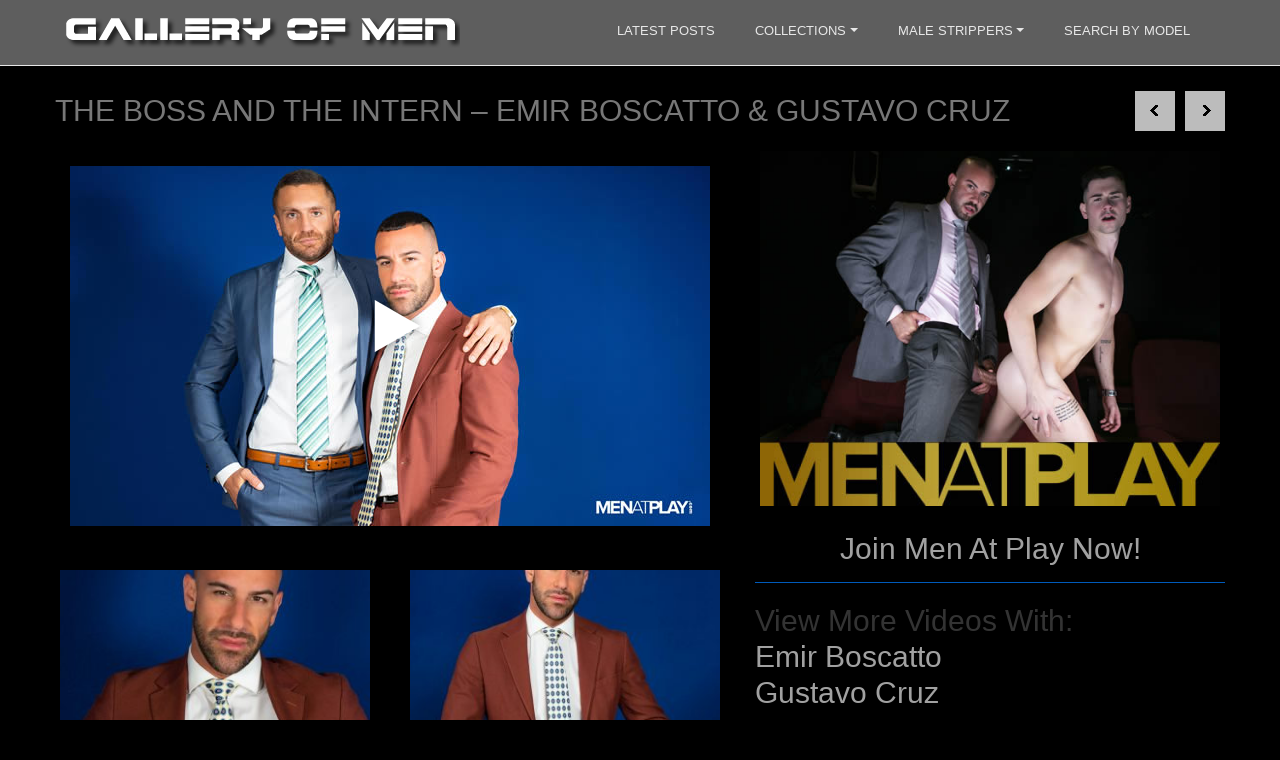

--- FILE ---
content_type: text/html; charset=UTF-8
request_url: https://galleryofmen.com/men-at-play/the-boss-and-the-intern-emir-boscatto-gustavo-cruz/
body_size: 92277
content:
<!DOCTYPE html>
<html lang="en-US">
<head>
    <meta charset="UTF-8">
    <meta name="viewport" content="width=device-width, initial-scale=1">
    <meta http-equiv="X-UA-Compatible" content="IE=edge">
    <link rel="profile" href="http://gmpg.org/xfn/11">
<title>The Boss and The Intern &#8211; Emir Boscatto &#038; Gustavo Cruz &#8211; Gallery of Men</title>
<meta name='robots' content='max-image-preview:large' />
<link rel='dns-prefetch' href='//s.w.org' />
		<!-- This site uses the Google Analytics by ExactMetrics plugin v8.11.1 - Using Analytics tracking - https://www.exactmetrics.com/ -->
							<script src="//www.googletagmanager.com/gtag/js?id=G-CMYNHEHRZP"  data-cfasync="false" data-wpfc-render="false" type="text/javascript" async></script>
			<script data-cfasync="false" data-wpfc-render="false" type="text/javascript">
				var em_version = '8.11.1';
				var em_track_user = true;
				var em_no_track_reason = '';
								var ExactMetricsDefaultLocations = {"page_location":"https:\/\/galleryofmen.com\/men-at-play\/the-boss-and-the-intern-emir-boscatto-gustavo-cruz\/"};
								if ( typeof ExactMetricsPrivacyGuardFilter === 'function' ) {
					var ExactMetricsLocations = (typeof ExactMetricsExcludeQuery === 'object') ? ExactMetricsPrivacyGuardFilter( ExactMetricsExcludeQuery ) : ExactMetricsPrivacyGuardFilter( ExactMetricsDefaultLocations );
				} else {
					var ExactMetricsLocations = (typeof ExactMetricsExcludeQuery === 'object') ? ExactMetricsExcludeQuery : ExactMetricsDefaultLocations;
				}

								var disableStrs = [
										'ga-disable-G-CMYNHEHRZP',
									];

				/* Function to detect opted out users */
				function __gtagTrackerIsOptedOut() {
					for (var index = 0; index < disableStrs.length; index++) {
						if (document.cookie.indexOf(disableStrs[index] + '=true') > -1) {
							return true;
						}
					}

					return false;
				}

				/* Disable tracking if the opt-out cookie exists. */
				if (__gtagTrackerIsOptedOut()) {
					for (var index = 0; index < disableStrs.length; index++) {
						window[disableStrs[index]] = true;
					}
				}

				/* Opt-out function */
				function __gtagTrackerOptout() {
					for (var index = 0; index < disableStrs.length; index++) {
						document.cookie = disableStrs[index] + '=true; expires=Thu, 31 Dec 2099 23:59:59 UTC; path=/';
						window[disableStrs[index]] = true;
					}
				}

				if ('undefined' === typeof gaOptout) {
					function gaOptout() {
						__gtagTrackerOptout();
					}
				}
								window.dataLayer = window.dataLayer || [];

				window.ExactMetricsDualTracker = {
					helpers: {},
					trackers: {},
				};
				if (em_track_user) {
					function __gtagDataLayer() {
						dataLayer.push(arguments);
					}

					function __gtagTracker(type, name, parameters) {
						if (!parameters) {
							parameters = {};
						}

						if (parameters.send_to) {
							__gtagDataLayer.apply(null, arguments);
							return;
						}

						if (type === 'event') {
														parameters.send_to = exactmetrics_frontend.v4_id;
							var hookName = name;
							if (typeof parameters['event_category'] !== 'undefined') {
								hookName = parameters['event_category'] + ':' + name;
							}

							if (typeof ExactMetricsDualTracker.trackers[hookName] !== 'undefined') {
								ExactMetricsDualTracker.trackers[hookName](parameters);
							} else {
								__gtagDataLayer('event', name, parameters);
							}
							
						} else {
							__gtagDataLayer.apply(null, arguments);
						}
					}

					__gtagTracker('js', new Date());
					__gtagTracker('set', {
						'developer_id.dNDMyYj': true,
											});
					if ( ExactMetricsLocations.page_location ) {
						__gtagTracker('set', ExactMetricsLocations);
					}
										__gtagTracker('config', 'G-CMYNHEHRZP', {"forceSSL":"true"} );
										window.gtag = __gtagTracker;										(function () {
						/* https://developers.google.com/analytics/devguides/collection/analyticsjs/ */
						/* ga and __gaTracker compatibility shim. */
						var noopfn = function () {
							return null;
						};
						var newtracker = function () {
							return new Tracker();
						};
						var Tracker = function () {
							return null;
						};
						var p = Tracker.prototype;
						p.get = noopfn;
						p.set = noopfn;
						p.send = function () {
							var args = Array.prototype.slice.call(arguments);
							args.unshift('send');
							__gaTracker.apply(null, args);
						};
						var __gaTracker = function () {
							var len = arguments.length;
							if (len === 0) {
								return;
							}
							var f = arguments[len - 1];
							if (typeof f !== 'object' || f === null || typeof f.hitCallback !== 'function') {
								if ('send' === arguments[0]) {
									var hitConverted, hitObject = false, action;
									if ('event' === arguments[1]) {
										if ('undefined' !== typeof arguments[3]) {
											hitObject = {
												'eventAction': arguments[3],
												'eventCategory': arguments[2],
												'eventLabel': arguments[4],
												'value': arguments[5] ? arguments[5] : 1,
											}
										}
									}
									if ('pageview' === arguments[1]) {
										if ('undefined' !== typeof arguments[2]) {
											hitObject = {
												'eventAction': 'page_view',
												'page_path': arguments[2],
											}
										}
									}
									if (typeof arguments[2] === 'object') {
										hitObject = arguments[2];
									}
									if (typeof arguments[5] === 'object') {
										Object.assign(hitObject, arguments[5]);
									}
									if ('undefined' !== typeof arguments[1].hitType) {
										hitObject = arguments[1];
										if ('pageview' === hitObject.hitType) {
											hitObject.eventAction = 'page_view';
										}
									}
									if (hitObject) {
										action = 'timing' === arguments[1].hitType ? 'timing_complete' : hitObject.eventAction;
										hitConverted = mapArgs(hitObject);
										__gtagTracker('event', action, hitConverted);
									}
								}
								return;
							}

							function mapArgs(args) {
								var arg, hit = {};
								var gaMap = {
									'eventCategory': 'event_category',
									'eventAction': 'event_action',
									'eventLabel': 'event_label',
									'eventValue': 'event_value',
									'nonInteraction': 'non_interaction',
									'timingCategory': 'event_category',
									'timingVar': 'name',
									'timingValue': 'value',
									'timingLabel': 'event_label',
									'page': 'page_path',
									'location': 'page_location',
									'title': 'page_title',
									'referrer' : 'page_referrer',
								};
								for (arg in args) {
																		if (!(!args.hasOwnProperty(arg) || !gaMap.hasOwnProperty(arg))) {
										hit[gaMap[arg]] = args[arg];
									} else {
										hit[arg] = args[arg];
									}
								}
								return hit;
							}

							try {
								f.hitCallback();
							} catch (ex) {
							}
						};
						__gaTracker.create = newtracker;
						__gaTracker.getByName = newtracker;
						__gaTracker.getAll = function () {
							return [];
						};
						__gaTracker.remove = noopfn;
						__gaTracker.loaded = true;
						window['__gaTracker'] = __gaTracker;
					})();
									} else {
										console.log("");
					(function () {
						function __gtagTracker() {
							return null;
						}

						window['__gtagTracker'] = __gtagTracker;
						window['gtag'] = __gtagTracker;
					})();
									}
			</script>
							<!-- / Google Analytics by ExactMetrics -->
		<script type="text/javascript">
window._wpemojiSettings = {"baseUrl":"https:\/\/s.w.org\/images\/core\/emoji\/14.0.0\/72x72\/","ext":".png","svgUrl":"https:\/\/s.w.org\/images\/core\/emoji\/14.0.0\/svg\/","svgExt":".svg","source":{"concatemoji":"https:\/\/galleryofmen.com\/wp-includes\/js\/wp-emoji-release.min.js?ver=8577439cc06abaf606c48cdc2898f8a1"}};
/*! This file is auto-generated */
!function(e,a,t){var n,r,o,i=a.createElement("canvas"),p=i.getContext&&i.getContext("2d");function s(e,t){var a=String.fromCharCode,e=(p.clearRect(0,0,i.width,i.height),p.fillText(a.apply(this,e),0,0),i.toDataURL());return p.clearRect(0,0,i.width,i.height),p.fillText(a.apply(this,t),0,0),e===i.toDataURL()}function c(e){var t=a.createElement("script");t.src=e,t.defer=t.type="text/javascript",a.getElementsByTagName("head")[0].appendChild(t)}for(o=Array("flag","emoji"),t.supports={everything:!0,everythingExceptFlag:!0},r=0;r<o.length;r++)t.supports[o[r]]=function(e){if(!p||!p.fillText)return!1;switch(p.textBaseline="top",p.font="600 32px Arial",e){case"flag":return s([127987,65039,8205,9895,65039],[127987,65039,8203,9895,65039])?!1:!s([55356,56826,55356,56819],[55356,56826,8203,55356,56819])&&!s([55356,57332,56128,56423,56128,56418,56128,56421,56128,56430,56128,56423,56128,56447],[55356,57332,8203,56128,56423,8203,56128,56418,8203,56128,56421,8203,56128,56430,8203,56128,56423,8203,56128,56447]);case"emoji":return!s([129777,127995,8205,129778,127999],[129777,127995,8203,129778,127999])}return!1}(o[r]),t.supports.everything=t.supports.everything&&t.supports[o[r]],"flag"!==o[r]&&(t.supports.everythingExceptFlag=t.supports.everythingExceptFlag&&t.supports[o[r]]);t.supports.everythingExceptFlag=t.supports.everythingExceptFlag&&!t.supports.flag,t.DOMReady=!1,t.readyCallback=function(){t.DOMReady=!0},t.supports.everything||(n=function(){t.readyCallback()},a.addEventListener?(a.addEventListener("DOMContentLoaded",n,!1),e.addEventListener("load",n,!1)):(e.attachEvent("onload",n),a.attachEvent("onreadystatechange",function(){"complete"===a.readyState&&t.readyCallback()})),(e=t.source||{}).concatemoji?c(e.concatemoji):e.wpemoji&&e.twemoji&&(c(e.twemoji),c(e.wpemoji)))}(window,document,window._wpemojiSettings);
</script>
<style type="text/css">
img.wp-smiley,
img.emoji {
	display: inline !important;
	border: none !important;
	box-shadow: none !important;
	height: 1em !important;
	width: 1em !important;
	margin: 0 0.07em !important;
	vertical-align: -0.1em !important;
	background: none !important;
	padding: 0 !important;
}
</style>
	<link rel='stylesheet' id='wp-block-library-css'  href='https://galleryofmen.com/wp-includes/css/dist/block-library/style.min.css?ver=8577439cc06abaf606c48cdc2898f8a1' type='text/css' media='all' />
<style id='global-styles-inline-css' type='text/css'>
body{--wp--preset--color--black: #000000;--wp--preset--color--cyan-bluish-gray: #abb8c3;--wp--preset--color--white: #ffffff;--wp--preset--color--pale-pink: #f78da7;--wp--preset--color--vivid-red: #cf2e2e;--wp--preset--color--luminous-vivid-orange: #ff6900;--wp--preset--color--luminous-vivid-amber: #fcb900;--wp--preset--color--light-green-cyan: #7bdcb5;--wp--preset--color--vivid-green-cyan: #00d084;--wp--preset--color--pale-cyan-blue: #8ed1fc;--wp--preset--color--vivid-cyan-blue: #0693e3;--wp--preset--color--vivid-purple: #9b51e0;--wp--preset--gradient--vivid-cyan-blue-to-vivid-purple: linear-gradient(135deg,rgba(6,147,227,1) 0%,rgb(155,81,224) 100%);--wp--preset--gradient--light-green-cyan-to-vivid-green-cyan: linear-gradient(135deg,rgb(122,220,180) 0%,rgb(0,208,130) 100%);--wp--preset--gradient--luminous-vivid-amber-to-luminous-vivid-orange: linear-gradient(135deg,rgba(252,185,0,1) 0%,rgba(255,105,0,1) 100%);--wp--preset--gradient--luminous-vivid-orange-to-vivid-red: linear-gradient(135deg,rgba(255,105,0,1) 0%,rgb(207,46,46) 100%);--wp--preset--gradient--very-light-gray-to-cyan-bluish-gray: linear-gradient(135deg,rgb(238,238,238) 0%,rgb(169,184,195) 100%);--wp--preset--gradient--cool-to-warm-spectrum: linear-gradient(135deg,rgb(74,234,220) 0%,rgb(151,120,209) 20%,rgb(207,42,186) 40%,rgb(238,44,130) 60%,rgb(251,105,98) 80%,rgb(254,248,76) 100%);--wp--preset--gradient--blush-light-purple: linear-gradient(135deg,rgb(255,206,236) 0%,rgb(152,150,240) 100%);--wp--preset--gradient--blush-bordeaux: linear-gradient(135deg,rgb(254,205,165) 0%,rgb(254,45,45) 50%,rgb(107,0,62) 100%);--wp--preset--gradient--luminous-dusk: linear-gradient(135deg,rgb(255,203,112) 0%,rgb(199,81,192) 50%,rgb(65,88,208) 100%);--wp--preset--gradient--pale-ocean: linear-gradient(135deg,rgb(255,245,203) 0%,rgb(182,227,212) 50%,rgb(51,167,181) 100%);--wp--preset--gradient--electric-grass: linear-gradient(135deg,rgb(202,248,128) 0%,rgb(113,206,126) 100%);--wp--preset--gradient--midnight: linear-gradient(135deg,rgb(2,3,129) 0%,rgb(40,116,252) 100%);--wp--preset--duotone--dark-grayscale: url('#wp-duotone-dark-grayscale');--wp--preset--duotone--grayscale: url('#wp-duotone-grayscale');--wp--preset--duotone--purple-yellow: url('#wp-duotone-purple-yellow');--wp--preset--duotone--blue-red: url('#wp-duotone-blue-red');--wp--preset--duotone--midnight: url('#wp-duotone-midnight');--wp--preset--duotone--magenta-yellow: url('#wp-duotone-magenta-yellow');--wp--preset--duotone--purple-green: url('#wp-duotone-purple-green');--wp--preset--duotone--blue-orange: url('#wp-duotone-blue-orange');--wp--preset--font-size--small: 13px;--wp--preset--font-size--medium: 20px;--wp--preset--font-size--large: 36px;--wp--preset--font-size--x-large: 42px;}.has-black-color{color: var(--wp--preset--color--black) !important;}.has-cyan-bluish-gray-color{color: var(--wp--preset--color--cyan-bluish-gray) !important;}.has-white-color{color: var(--wp--preset--color--white) !important;}.has-pale-pink-color{color: var(--wp--preset--color--pale-pink) !important;}.has-vivid-red-color{color: var(--wp--preset--color--vivid-red) !important;}.has-luminous-vivid-orange-color{color: var(--wp--preset--color--luminous-vivid-orange) !important;}.has-luminous-vivid-amber-color{color: var(--wp--preset--color--luminous-vivid-amber) !important;}.has-light-green-cyan-color{color: var(--wp--preset--color--light-green-cyan) !important;}.has-vivid-green-cyan-color{color: var(--wp--preset--color--vivid-green-cyan) !important;}.has-pale-cyan-blue-color{color: var(--wp--preset--color--pale-cyan-blue) !important;}.has-vivid-cyan-blue-color{color: var(--wp--preset--color--vivid-cyan-blue) !important;}.has-vivid-purple-color{color: var(--wp--preset--color--vivid-purple) !important;}.has-black-background-color{background-color: var(--wp--preset--color--black) !important;}.has-cyan-bluish-gray-background-color{background-color: var(--wp--preset--color--cyan-bluish-gray) !important;}.has-white-background-color{background-color: var(--wp--preset--color--white) !important;}.has-pale-pink-background-color{background-color: var(--wp--preset--color--pale-pink) !important;}.has-vivid-red-background-color{background-color: var(--wp--preset--color--vivid-red) !important;}.has-luminous-vivid-orange-background-color{background-color: var(--wp--preset--color--luminous-vivid-orange) !important;}.has-luminous-vivid-amber-background-color{background-color: var(--wp--preset--color--luminous-vivid-amber) !important;}.has-light-green-cyan-background-color{background-color: var(--wp--preset--color--light-green-cyan) !important;}.has-vivid-green-cyan-background-color{background-color: var(--wp--preset--color--vivid-green-cyan) !important;}.has-pale-cyan-blue-background-color{background-color: var(--wp--preset--color--pale-cyan-blue) !important;}.has-vivid-cyan-blue-background-color{background-color: var(--wp--preset--color--vivid-cyan-blue) !important;}.has-vivid-purple-background-color{background-color: var(--wp--preset--color--vivid-purple) !important;}.has-black-border-color{border-color: var(--wp--preset--color--black) !important;}.has-cyan-bluish-gray-border-color{border-color: var(--wp--preset--color--cyan-bluish-gray) !important;}.has-white-border-color{border-color: var(--wp--preset--color--white) !important;}.has-pale-pink-border-color{border-color: var(--wp--preset--color--pale-pink) !important;}.has-vivid-red-border-color{border-color: var(--wp--preset--color--vivid-red) !important;}.has-luminous-vivid-orange-border-color{border-color: var(--wp--preset--color--luminous-vivid-orange) !important;}.has-luminous-vivid-amber-border-color{border-color: var(--wp--preset--color--luminous-vivid-amber) !important;}.has-light-green-cyan-border-color{border-color: var(--wp--preset--color--light-green-cyan) !important;}.has-vivid-green-cyan-border-color{border-color: var(--wp--preset--color--vivid-green-cyan) !important;}.has-pale-cyan-blue-border-color{border-color: var(--wp--preset--color--pale-cyan-blue) !important;}.has-vivid-cyan-blue-border-color{border-color: var(--wp--preset--color--vivid-cyan-blue) !important;}.has-vivid-purple-border-color{border-color: var(--wp--preset--color--vivid-purple) !important;}.has-vivid-cyan-blue-to-vivid-purple-gradient-background{background: var(--wp--preset--gradient--vivid-cyan-blue-to-vivid-purple) !important;}.has-light-green-cyan-to-vivid-green-cyan-gradient-background{background: var(--wp--preset--gradient--light-green-cyan-to-vivid-green-cyan) !important;}.has-luminous-vivid-amber-to-luminous-vivid-orange-gradient-background{background: var(--wp--preset--gradient--luminous-vivid-amber-to-luminous-vivid-orange) !important;}.has-luminous-vivid-orange-to-vivid-red-gradient-background{background: var(--wp--preset--gradient--luminous-vivid-orange-to-vivid-red) !important;}.has-very-light-gray-to-cyan-bluish-gray-gradient-background{background: var(--wp--preset--gradient--very-light-gray-to-cyan-bluish-gray) !important;}.has-cool-to-warm-spectrum-gradient-background{background: var(--wp--preset--gradient--cool-to-warm-spectrum) !important;}.has-blush-light-purple-gradient-background{background: var(--wp--preset--gradient--blush-light-purple) !important;}.has-blush-bordeaux-gradient-background{background: var(--wp--preset--gradient--blush-bordeaux) !important;}.has-luminous-dusk-gradient-background{background: var(--wp--preset--gradient--luminous-dusk) !important;}.has-pale-ocean-gradient-background{background: var(--wp--preset--gradient--pale-ocean) !important;}.has-electric-grass-gradient-background{background: var(--wp--preset--gradient--electric-grass) !important;}.has-midnight-gradient-background{background: var(--wp--preset--gradient--midnight) !important;}.has-small-font-size{font-size: var(--wp--preset--font-size--small) !important;}.has-medium-font-size{font-size: var(--wp--preset--font-size--medium) !important;}.has-large-font-size{font-size: var(--wp--preset--font-size--large) !important;}.has-x-large-font-size{font-size: var(--wp--preset--font-size--x-large) !important;}
</style>
<link rel='stylesheet' id='fv_flowplayer-css'  href='https://galleryofmen.com/wp-content/fv-flowplayer-custom/style-1.css?ver=1732305886' type='text/css' media='all' />
<link rel='stylesheet' id='wp-bootstrap-starter-bootstrap-css-css'  href='https://galleryofmen.com/wp-content/themes/GOM2/inc/assets/css/bootstrap.min.css?ver=8577439cc06abaf606c48cdc2898f8a1' type='text/css' media='all' />
<link rel='stylesheet' id='wp-bootstrap-starter-fontawesome-cdn-css'  href='https://galleryofmen.com/wp-content/themes/GOM2/inc/assets/css/fontawesome.min.css?ver=8577439cc06abaf606c48cdc2898f8a1' type='text/css' media='all' />
<link rel='stylesheet' id='wp-bootstrap-starter-style-css'  href='https://galleryofmen.com/wp-content/themes/GOM2/style.css?ver=8577439cc06abaf606c48cdc2898f8a1' type='text/css' media='all' />
<script type='text/javascript' src='https://galleryofmen.com/wp-content/plugins/google-analytics-dashboard-for-wp/assets/js/frontend-gtag.min.js?ver=8.11.1' id='exactmetrics-frontend-script-js'></script>
<script data-cfasync="false" data-wpfc-render="false" type="text/javascript" id='exactmetrics-frontend-script-js-extra'>/* <![CDATA[ */
var exactmetrics_frontend = {"js_events_tracking":"true","download_extensions":"zip,mp3,mpeg,pdf,docx,pptx,xlsx,rar","inbound_paths":"[{\"path\":\"\\\/go\\\/\",\"label\":\"affiliate\"},{\"path\":\"\\\/recommend\\\/\",\"label\":\"affiliate\"}]","home_url":"https:\/\/galleryofmen.com","hash_tracking":"false","v4_id":"G-CMYNHEHRZP"};/* ]]> */
</script>
<script type='text/javascript' src='https://galleryofmen.com/wp-includes/js/jquery/jquery.min.js?ver=3.6.0' id='jquery-core-js'></script>
<script type='text/javascript' src='https://galleryofmen.com/wp-includes/js/jquery/jquery-migrate.min.js?ver=3.3.2' id='jquery-migrate-js'></script>
<!--[if lt IE 9]>
<script type='text/javascript' src='https://galleryofmen.com/wp-content/themes/GOM2/inc/assets/js/html5.js?ver=3.7.0' id='html5hiv-js'></script>
<![endif]-->
<link rel="https://api.w.org/" href="https://galleryofmen.com/wp-json/" /><link rel="alternate" type="application/json" href="https://galleryofmen.com/wp-json/wp/v2/posts/197982" /><link rel="canonical" href="https://galleryofmen.com/men-at-play/the-boss-and-the-intern-emir-boscatto-gustavo-cruz/" />
<link rel="alternate" type="application/json+oembed" href="https://galleryofmen.com/wp-json/oembed/1.0/embed?url=https%3A%2F%2Fgalleryofmen.com%2Fmen-at-play%2Fthe-boss-and-the-intern-emir-boscatto-gustavo-cruz%2F" />
<link rel="alternate" type="text/xml+oembed" href="https://galleryofmen.com/wp-json/oembed/1.0/embed?url=https%3A%2F%2Fgalleryofmen.com%2Fmen-at-play%2Fthe-boss-and-the-intern-emir-boscatto-gustavo-cruz%2F&#038;format=xml" />
<!-- powered by WP-AdminTools -->
<style>
	#lightGallery-slider .info .desc
	{
		direction: ltr !important;
		text-align: center !important;
	}
	#lightGallery-slider .info .title
	{
		direction: ltr !important;
		text-align: center !important;
	}
	</style>      <script type="text/javascript">
         var string = ".wp-lightbox-bank,", ie, ieVersion, lightease;
         jQuery(document).ready(function ($) {
                     string = ".gallery-item, ";
                        string += ".wp-caption > a, ";
                        string += "a:has(img[class*=wp-image-])";
                     if (navigator.appName == "Microsoft Internet Explorer") {
               //Set IE as true
               ie = true;
               //Create a user agent var
               var ua = navigator.userAgent;
               //Write a new regEx to find the version number
               var re = new RegExp("MSIE ([0-9]{1,}[.0-9]{0,})");
               //If the regEx through the userAgent is not null
               if (re.exec(ua) != null) {
                  //Set the IE version
                  ieVersion = parseInt(RegExp.$1);
               }
            }
            if (ie = true && ieVersion <= 9)
            {
               lightease = "";
            } else
            {
               lightease = "ease";
            }
            var selector = string.replace(/,\s*$/, "");
            jQuery(selector).lightGallery({
               caption: false,
               desc: false,
               disableOther: true,
               closable: true,
               errorMessage: "Could not load the item. Make sure the path is correct and item exist.",
               easing: lightease
            });
         });

      </script>
      <link rel="pingback" href="https://galleryofmen.com/xmlrpc.php">    <style type="text/css">
        #page-sub-header { background: #fff; }
    </style>
    <link rel="icon" href="https://galleryofmen.com/wp-content/uploads/2021/12/cropped-Untitled-1-32x32.png" sizes="32x32" />
<link rel="icon" href="https://galleryofmen.com/wp-content/uploads/2021/12/cropped-Untitled-1-192x192.png" sizes="192x192" />
<link rel="apple-touch-icon" href="https://galleryofmen.com/wp-content/uploads/2021/12/cropped-Untitled-1-180x180.png" />
<meta name="msapplication-TileImage" content="https://galleryofmen.com/wp-content/uploads/2021/12/cropped-Untitled-1-270x270.png" />
<script async src="https://www.googletagmanager.com/gtag/js?id=UA-52641101-1"></script>
<!--<script>
  window.dataLayer = window.dataLayer || [];
  function gtag(){dataLayer.push(arguments);}
  gtag('js', new Date());

  gtag('config', 'UA-52641101-1');
</script>-->
</head>

<body class="post-template-default single single-post postid-197982 single-format-standard"><a id="button"></a>
<svg xmlns="http://www.w3.org/2000/svg" viewBox="0 0 0 0" width="0" height="0" focusable="false" role="none" style="visibility: hidden; position: absolute; left: -9999px; overflow: hidden;" ><defs><filter id="wp-duotone-dark-grayscale"><feColorMatrix color-interpolation-filters="sRGB" type="matrix" values=" .299 .587 .114 0 0 .299 .587 .114 0 0 .299 .587 .114 0 0 .299 .587 .114 0 0 " /><feComponentTransfer color-interpolation-filters="sRGB" ><feFuncR type="table" tableValues="0 0.49803921568627" /><feFuncG type="table" tableValues="0 0.49803921568627" /><feFuncB type="table" tableValues="0 0.49803921568627" /><feFuncA type="table" tableValues="1 1" /></feComponentTransfer><feComposite in2="SourceGraphic" operator="in" /></filter></defs></svg><svg xmlns="http://www.w3.org/2000/svg" viewBox="0 0 0 0" width="0" height="0" focusable="false" role="none" style="visibility: hidden; position: absolute; left: -9999px; overflow: hidden;" ><defs><filter id="wp-duotone-grayscale"><feColorMatrix color-interpolation-filters="sRGB" type="matrix" values=" .299 .587 .114 0 0 .299 .587 .114 0 0 .299 .587 .114 0 0 .299 .587 .114 0 0 " /><feComponentTransfer color-interpolation-filters="sRGB" ><feFuncR type="table" tableValues="0 1" /><feFuncG type="table" tableValues="0 1" /><feFuncB type="table" tableValues="0 1" /><feFuncA type="table" tableValues="1 1" /></feComponentTransfer><feComposite in2="SourceGraphic" operator="in" /></filter></defs></svg><svg xmlns="http://www.w3.org/2000/svg" viewBox="0 0 0 0" width="0" height="0" focusable="false" role="none" style="visibility: hidden; position: absolute; left: -9999px; overflow: hidden;" ><defs><filter id="wp-duotone-purple-yellow"><feColorMatrix color-interpolation-filters="sRGB" type="matrix" values=" .299 .587 .114 0 0 .299 .587 .114 0 0 .299 .587 .114 0 0 .299 .587 .114 0 0 " /><feComponentTransfer color-interpolation-filters="sRGB" ><feFuncR type="table" tableValues="0.54901960784314 0.98823529411765" /><feFuncG type="table" tableValues="0 1" /><feFuncB type="table" tableValues="0.71764705882353 0.25490196078431" /><feFuncA type="table" tableValues="1 1" /></feComponentTransfer><feComposite in2="SourceGraphic" operator="in" /></filter></defs></svg><svg xmlns="http://www.w3.org/2000/svg" viewBox="0 0 0 0" width="0" height="0" focusable="false" role="none" style="visibility: hidden; position: absolute; left: -9999px; overflow: hidden;" ><defs><filter id="wp-duotone-blue-red"><feColorMatrix color-interpolation-filters="sRGB" type="matrix" values=" .299 .587 .114 0 0 .299 .587 .114 0 0 .299 .587 .114 0 0 .299 .587 .114 0 0 " /><feComponentTransfer color-interpolation-filters="sRGB" ><feFuncR type="table" tableValues="0 1" /><feFuncG type="table" tableValues="0 0.27843137254902" /><feFuncB type="table" tableValues="0.5921568627451 0.27843137254902" /><feFuncA type="table" tableValues="1 1" /></feComponentTransfer><feComposite in2="SourceGraphic" operator="in" /></filter></defs></svg><svg xmlns="http://www.w3.org/2000/svg" viewBox="0 0 0 0" width="0" height="0" focusable="false" role="none" style="visibility: hidden; position: absolute; left: -9999px; overflow: hidden;" ><defs><filter id="wp-duotone-midnight"><feColorMatrix color-interpolation-filters="sRGB" type="matrix" values=" .299 .587 .114 0 0 .299 .587 .114 0 0 .299 .587 .114 0 0 .299 .587 .114 0 0 " /><feComponentTransfer color-interpolation-filters="sRGB" ><feFuncR type="table" tableValues="0 0" /><feFuncG type="table" tableValues="0 0.64705882352941" /><feFuncB type="table" tableValues="0 1" /><feFuncA type="table" tableValues="1 1" /></feComponentTransfer><feComposite in2="SourceGraphic" operator="in" /></filter></defs></svg><svg xmlns="http://www.w3.org/2000/svg" viewBox="0 0 0 0" width="0" height="0" focusable="false" role="none" style="visibility: hidden; position: absolute; left: -9999px; overflow: hidden;" ><defs><filter id="wp-duotone-magenta-yellow"><feColorMatrix color-interpolation-filters="sRGB" type="matrix" values=" .299 .587 .114 0 0 .299 .587 .114 0 0 .299 .587 .114 0 0 .299 .587 .114 0 0 " /><feComponentTransfer color-interpolation-filters="sRGB" ><feFuncR type="table" tableValues="0.78039215686275 1" /><feFuncG type="table" tableValues="0 0.94901960784314" /><feFuncB type="table" tableValues="0.35294117647059 0.47058823529412" /><feFuncA type="table" tableValues="1 1" /></feComponentTransfer><feComposite in2="SourceGraphic" operator="in" /></filter></defs></svg><svg xmlns="http://www.w3.org/2000/svg" viewBox="0 0 0 0" width="0" height="0" focusable="false" role="none" style="visibility: hidden; position: absolute; left: -9999px; overflow: hidden;" ><defs><filter id="wp-duotone-purple-green"><feColorMatrix color-interpolation-filters="sRGB" type="matrix" values=" .299 .587 .114 0 0 .299 .587 .114 0 0 .299 .587 .114 0 0 .299 .587 .114 0 0 " /><feComponentTransfer color-interpolation-filters="sRGB" ><feFuncR type="table" tableValues="0.65098039215686 0.40392156862745" /><feFuncG type="table" tableValues="0 1" /><feFuncB type="table" tableValues="0.44705882352941 0.4" /><feFuncA type="table" tableValues="1 1" /></feComponentTransfer><feComposite in2="SourceGraphic" operator="in" /></filter></defs></svg><svg xmlns="http://www.w3.org/2000/svg" viewBox="0 0 0 0" width="0" height="0" focusable="false" role="none" style="visibility: hidden; position: absolute; left: -9999px; overflow: hidden;" ><defs><filter id="wp-duotone-blue-orange"><feColorMatrix color-interpolation-filters="sRGB" type="matrix" values=" .299 .587 .114 0 0 .299 .587 .114 0 0 .299 .587 .114 0 0 .299 .587 .114 0 0 " /><feComponentTransfer color-interpolation-filters="sRGB" ><feFuncR type="table" tableValues="0.098039215686275 1" /><feFuncG type="table" tableValues="0 0.66274509803922" /><feFuncB type="table" tableValues="0.84705882352941 0.41960784313725" /><feFuncA type="table" tableValues="1 1" /></feComponentTransfer><feComposite in2="SourceGraphic" operator="in" /></filter></defs></svg>
<div id="page" class="site">
    	<header id="masthead" class="site-header navbar-static-top navbar-light" role="banner">
        <div class="container">
            <nav class="navbar navbar-expand-lg p-0">
                <div class="navbar-brand">
                                            <a class="site-title" href="https://galleryofmen.com/"><img src="/wp-content/themes/GOM2/inc/assets/img/logo.png" alt="Gallery of Men"></a>
                    
                </div>
                <button class="navbar-toggler" type="button" data-toggle="collapse" data-target="#main-nav" aria-controls="" aria-expanded="false" aria-label="Toggle navigation">
                    <span class="navbar-toggler-icon"></span>
                </button>

                <div id="main-nav" class="collapse navbar-collapse justify-content-end"><ul id="menu-primary-navigation" class="navbar-nav"><li itemscope="itemscope" itemtype="https://www.schema.org/SiteNavigationElement" id="menu-item-332285" class="menu-item menu-item-type-post_type menu-item-object-page menu-item-332285 nav-item"><a title="Latest Posts" href="https://galleryofmen.com/latest-posts/" class="nav-link">Latest Posts</a></li>
<li itemscope="itemscope" itemtype="https://www.schema.org/SiteNavigationElement" id="menu-item-332286" class="sub-menu-columns open-left menu-item menu-item-type-custom menu-item-object-custom menu-item-has-children dropdown menu-item-332286 nav-item"><a title="Collections" href="#" data-toggle="dropdown" aria-haspopup="true" aria-expanded="false" class="dropdown-toggle nav-link" id="menu-item-dropdown-332286">Collections</a>
<ul class="dropdown-menu" aria-labelledby="menu-item-dropdown-332286" role="menu">
	<li itemscope="itemscope" itemtype="https://www.schema.org/SiteNavigationElement" id="menu-item-354470" class="menu-item menu-item-type-post_type menu-item-object-page menu-item-354470 nav-item"><a title="Baptist Boys" href="https://galleryofmen.com/baptist-boys/" class="dropdown-item">Baptist Boys</a></li>
	<li itemscope="itemscope" itemtype="https://www.schema.org/SiteNavigationElement" id="menu-item-332287" class="menu-item menu-item-type-taxonomy menu-item-object-category menu-item-332287 nav-item"><a title="Bel Ami" href="https://galleryofmen.com/gallery/bel-ami/" class="dropdown-item">Bel Ami</a></li>
	<li itemscope="itemscope" itemtype="https://www.schema.org/SiteNavigationElement" id="menu-item-332288" class="menu-item menu-item-type-taxonomy menu-item-object-category menu-item-332288 nav-item"><a title="Bentley Race" href="https://galleryofmen.com/gallery/bentley-race/" class="dropdown-item">Bentley Race</a></li>
	<li itemscope="itemscope" itemtype="https://www.schema.org/SiteNavigationElement" id="menu-item-368631" class="menu-item menu-item-type-post_type menu-item-object-page menu-item-368631 nav-item"><a title="Beta Beta Pi" href="https://galleryofmen.com/beta-beta-pi/" class="dropdown-item">Beta Beta Pi</a></li>
	<li itemscope="itemscope" itemtype="https://www.schema.org/SiteNavigationElement" id="menu-item-332289" class="menu-item menu-item-type-taxonomy menu-item-object-category menu-item-332289 nav-item"><a title="Boy For Sale" href="https://galleryofmen.com/gallery/boy-for-sale/" class="dropdown-item">Boy For Sale</a></li>
	<li itemscope="itemscope" itemtype="https://www.schema.org/SiteNavigationElement" id="menu-item-294092" class="menu-item menu-item-type-post_type menu-item-object-page menu-item-294092 nav-item"><a title="Bro Network" href="https://galleryofmen.com/bro-network/" class="dropdown-item">Bro Network</a></li>
	<li itemscope="itemscope" itemtype="https://www.schema.org/SiteNavigationElement" id="menu-item-332292" class="menu-item menu-item-type-taxonomy menu-item-object-category menu-item-332292 nav-item"><a title="Cade Maddox" href="https://galleryofmen.com/gallery/cade-maddox/" class="dropdown-item">Cade Maddox</a></li>
	<li itemscope="itemscope" itemtype="https://www.schema.org/SiteNavigationElement" id="menu-item-379209" class="menu-item menu-item-type-post_type menu-item-object-page menu-item-379209 nav-item"><a title="Carnal+ Originals" href="https://galleryofmen.com/carnal-originals/" class="dropdown-item">Carnal+ Originals</a></li>
	<li itemscope="itemscope" itemtype="https://www.schema.org/SiteNavigationElement" id="menu-item-342229" class="menu-item menu-item-type-post_type menu-item-object-page menu-item-342229 nav-item"><a title="Catholic Boys" href="https://galleryofmen.com/catholic-boys/" class="dropdown-item">Catholic Boys</a></li>
	<li itemscope="itemscope" itemtype="https://www.schema.org/SiteNavigationElement" id="menu-item-339501" class="menu-item menu-item-type-post_type menu-item-object-page menu-item-339501 nav-item"><a title="Cocky Boys" href="https://galleryofmen.com/cocky-boys/" class="dropdown-item">Cocky Boys</a></li>
	<li itemscope="itemscope" itemtype="https://www.schema.org/SiteNavigationElement" id="menu-item-315417" class="menu-item menu-item-type-post_type menu-item-object-page menu-item-315417 nav-item"><a title="Cum Dump Sluts" href="https://galleryofmen.com/cum-dump-sluts/" class="dropdown-item">Cum Dump Sluts</a></li>
	<li itemscope="itemscope" itemtype="https://www.schema.org/SiteNavigationElement" id="menu-item-332294" class="menu-item menu-item-type-taxonomy menu-item-object-category menu-item-332294 nav-item"><a title="Czech Hunter" href="https://galleryofmen.com/gallery/czech-hunter/" class="dropdown-item">Czech Hunter</a></li>
	<li itemscope="itemscope" itemtype="https://www.schema.org/SiteNavigationElement" id="menu-item-332295" class="menu-item menu-item-type-taxonomy menu-item-object-category menu-item-332295 nav-item"><a title="Dad Creep" href="https://galleryofmen.com/gallery/dad-creep/" class="dropdown-item">Dad Creep</a></li>
	<li itemscope="itemscope" itemtype="https://www.schema.org/SiteNavigationElement" id="menu-item-332291" class="menu-item menu-item-type-taxonomy menu-item-object-category menu-item-332291 nav-item"><a title="Daddy on Twink" href="https://galleryofmen.com/gallery/daddy-on-twink/" class="dropdown-item">Daddy on Twink</a></li>
	<li itemscope="itemscope" itemtype="https://www.schema.org/SiteNavigationElement" id="menu-item-332296" class="menu-item menu-item-type-taxonomy menu-item-object-category menu-item-332296 nav-item"><a title="Freshmen" href="https://galleryofmen.com/gallery/freshmen/" class="dropdown-item">Freshmen</a></li>
	<li itemscope="itemscope" itemtype="https://www.schema.org/SiteNavigationElement" id="menu-item-334588" class="menu-item menu-item-type-post_type menu-item-object-page menu-item-334588 nav-item"><a title="Gaycest" href="https://galleryofmen.com/gaycest/" class="dropdown-item">Gaycest</a></li>
	<li itemscope="itemscope" itemtype="https://www.schema.org/SiteNavigationElement" id="menu-item-332297" class="menu-item menu-item-type-taxonomy menu-item-object-category menu-item-332297 nav-item"><a title="Hard Brit Lads" href="https://galleryofmen.com/gallery/hard-brit-lads/" class="dropdown-item">Hard Brit Lads</a></li>
	<li itemscope="itemscope" itemtype="https://www.schema.org/SiteNavigationElement" id="menu-item-332298" class="menu-item menu-item-type-taxonomy menu-item-object-category menu-item-332298 nav-item"><a title="Hung Fuckers" href="https://galleryofmen.com/gallery/hung-fuckers/" class="dropdown-item">Hung Fuckers</a></li>
	<li itemscope="itemscope" itemtype="https://www.schema.org/SiteNavigationElement" id="menu-item-332299" class="menu-item menu-item-type-taxonomy menu-item-object-category menu-item-332299 nav-item"><a title="Hung Young Brit" href="https://galleryofmen.com/gallery/hung-young-brit/" class="dropdown-item">Hung Young Brit</a></li>
	<li itemscope="itemscope" itemtype="https://www.schema.org/SiteNavigationElement" id="menu-item-332301" class="menu-item menu-item-type-taxonomy menu-item-object-category menu-item-332301 nav-item"><a title="Jock Breeders" href="https://galleryofmen.com/gallery/jock-breeders/" class="dropdown-item">Jock Breeders</a></li>
	<li itemscope="itemscope" itemtype="https://www.schema.org/SiteNavigationElement" id="menu-item-332302" class="menu-item menu-item-type-taxonomy menu-item-object-category menu-item-332302 nav-item"><a title="Kristen Bjorn" href="https://galleryofmen.com/gallery/kristen-bjorn/" class="dropdown-item">Kristen Bjorn</a></li>
	<li itemscope="itemscope" itemtype="https://www.schema.org/SiteNavigationElement" id="menu-item-332303" class="menu-item menu-item-type-taxonomy menu-item-object-category menu-item-332303 nav-item"><a title="Latin Leche" href="https://galleryofmen.com/gallery/latin-leche/" class="dropdown-item">Latin Leche</a></li>
	<li itemscope="itemscope" itemtype="https://www.schema.org/SiteNavigationElement" id="menu-item-83271" class="menu-item menu-item-type-post_type menu-item-object-page menu-item-83271 nav-item"><a title="Latin Loads" href="https://galleryofmen.com/latin-loads/" class="dropdown-item">Latin Loads</a></li>
	<li itemscope="itemscope" itemtype="https://www.schema.org/SiteNavigationElement" id="menu-item-27471" class="menu-item menu-item-type-post_type menu-item-object-page menu-item-27471 nav-item"><a title="Lucas Entertainment" href="https://galleryofmen.com/lucas-entertainment/" class="dropdown-item">Lucas Entertainment</a></li>
	<li itemscope="itemscope" itemtype="https://www.schema.org/SiteNavigationElement" id="menu-item-187830" class="menu-item menu-item-type-post_type menu-item-object-page menu-item-187830 nav-item"><a title="Masonic Boys" href="https://galleryofmen.com/masonic-boys/" class="dropdown-item">Masonic Boys</a></li>
	<li itemscope="itemscope" itemtype="https://www.schema.org/SiteNavigationElement" id="menu-item-212800" class="menu-item menu-item-type-post_type menu-item-object-page menu-item-212800 nav-item"><a title="MEN" href="https://galleryofmen.com/men/" class="dropdown-item">MEN</a></li>
	<li itemscope="itemscope" itemtype="https://www.schema.org/SiteNavigationElement" id="menu-item-122694" class="menu-item menu-item-type-post_type menu-item-object-page menu-item-122694 nav-item"><a title="Men At Play" href="https://galleryofmen.com/men-at-play/" class="dropdown-item">Men At Play</a></li>
	<li itemscope="itemscope" itemtype="https://www.schema.org/SiteNavigationElement" id="menu-item-324194" class="menu-item menu-item-type-post_type menu-item-object-page menu-item-324194 nav-item"><a title="Mika Ayden" href="https://galleryofmen.com/mika-ayden/" class="dropdown-item">Mika Ayden</a></li>
	<li itemscope="itemscope" itemtype="https://www.schema.org/SiteNavigationElement" id="menu-item-337584" class="menu-item menu-item-type-post_type menu-item-object-page menu-item-337584 nav-item"><a title="Randy Blue" href="https://galleryofmen.com/randy-blue/" class="dropdown-item">Randy Blue</a></li>
	<li itemscope="itemscope" itemtype="https://www.schema.org/SiteNavigationElement" id="menu-item-127522" class="menu-item menu-item-type-post_type menu-item-object-page menu-item-127522 nav-item"><a title="Raw Hole" href="https://galleryofmen.com/raw-hole/" class="dropdown-item">Raw Hole</a></li>
	<li itemscope="itemscope" itemtype="https://www.schema.org/SiteNavigationElement" id="menu-item-332979" class="menu-item menu-item-type-post_type menu-item-object-page menu-item-332979 nav-item"><a title="Stag Homme" href="https://galleryofmen.com/stag-homme/" class="dropdown-item">Stag Homme</a></li>
	<li itemscope="itemscope" itemtype="https://www.schema.org/SiteNavigationElement" id="menu-item-362090" class="menu-item menu-item-type-post_type menu-item-object-page menu-item-362090 nav-item"><a title="Stud Loads" href="https://galleryofmen.com/stud-loads/" class="dropdown-item">Stud Loads</a></li>
	<li itemscope="itemscope" itemtype="https://www.schema.org/SiteNavigationElement" id="menu-item-41515" class="menu-item menu-item-type-post_type menu-item-object-page menu-item-41515 nav-item"><a title="Tim Tales" href="https://galleryofmen.com/tim-tales/" class="dropdown-item">Tim Tales</a></li>
	<li itemscope="itemscope" itemtype="https://www.schema.org/SiteNavigationElement" id="menu-item-193807" class="menu-item menu-item-type-post_type menu-item-object-page menu-item-193807 nav-item"><a title="Touch That Boy" href="https://galleryofmen.com/touch-that-boy/" class="dropdown-item">Touch That Boy</a></li>
	<li itemscope="itemscope" itemtype="https://www.schema.org/SiteNavigationElement" id="menu-item-191794" class="menu-item menu-item-type-post_type menu-item-object-page menu-item-191794 nav-item"><a title="Twink Trade" href="https://galleryofmen.com/twink-trade/" class="dropdown-item">Twink Trade</a></li>
	<li itemscope="itemscope" itemtype="https://www.schema.org/SiteNavigationElement" id="menu-item-332305" class="menu-item menu-item-type-post_type menu-item-object-page menu-item-332305 nav-item"><a title="Wallpapers" href="https://galleryofmen.com/wallpapers/" class="dropdown-item">Wallpapers</a></li>
</ul>
</li>
<li itemscope="itemscope" itemtype="https://www.schema.org/SiteNavigationElement" id="menu-item-1005" class="menu-item menu-item-type-custom menu-item-object-custom menu-item-has-children dropdown menu-item-1005 nav-item"><a title="Male Strippers" href="#" data-toggle="dropdown" aria-haspopup="true" aria-expanded="false" class="dropdown-toggle nav-link" id="menu-item-dropdown-1005">Male Strippers</a>
<ul class="dropdown-menu" aria-labelledby="menu-item-dropdown-1005" role="menu">
	<li itemscope="itemscope" itemtype="https://www.schema.org/SiteNavigationElement" id="menu-item-1008" class="menu-item menu-item-type-post_type menu-item-object-page menu-item-1008 nav-item"><a title="Dancers Photos" href="https://galleryofmen.com/stockbar-male-dancers-photos/" class="dropdown-item">Dancers Photos</a></li>
	<li itemscope="itemscope" itemtype="https://www.schema.org/SiteNavigationElement" id="menu-item-1124" class="menu-item menu-item-type-post_type menu-item-object-page menu-item-1124 nav-item"><a title="Dancers Videos" href="https://galleryofmen.com/stockbar-male-dancers-videos/" class="dropdown-item">Dancers Videos</a></li>
</ul>
</li>
<li itemscope="itemscope" itemtype="https://www.schema.org/SiteNavigationElement" id="menu-item-332304" class="menu-item menu-item-type-post_type menu-item-object-page menu-item-332304 nav-item"><a title="Search By Model" href="https://galleryofmen.com/search-by-model/" class="nav-link">Search By Model</a></li>
</ul></div>
            </nav>
        </div>
	</header><!-- #masthead -->
	<div id="content" class="site-content">
		<div class="container">
			<div class="row">
                
<div class="container single-post">
    <div class="title">
    <h2 class="pull-left">
      The Boss and The Intern &#8211; Emir Boscatto &#038; Gustavo Cruz    </h2>
  </div>
  <div class="portfolio-navigation-holder pull-right portfolio-navigation-top">
    <div class="portfolio-navigation">
      <div class="portfolio-prev">
        <a href="https://galleryofmen.com/men-at-play/threesome-at-cine-x-david-linset-john-brachalli-steve-jouret/" rel="next">Next post in category</a>      </div>
      <div class="portfolio-next">
        <a href="https://galleryofmen.com/men-at-play/get-even-editors-cut-carter-dane-klein-kerr/" rel="prev">Next post in category</a>      </div>
    </div>
  </div>
  <div class="clearfix"></div>
  <div class="space"></div>
  <div class="row">
    <div class="col-md-7 col-sm-12 col-xs-12 gallery">
      
	<!-- sfs forms added to the_content - adding as a comment so that it will not display, but will it fool spammers?
	<br>
    <br>
	<form action="https://galleryofmen.com/wp-comments-post.php" method="post" id="commentform1">
	<p><input name="author" id="author" value="" size="22"  aria-required="true" type="text">
	<label for="author"><small>Name (required)</small></label></p>

	<p><input name="email" id="email" value="" size="22"  aria-required="true" type="text">
	<label for="email"><small>Mail (will not be published) (required)</small></label></p>

	<p><input name="url" id="url" value="" size="22" type="text">
	<label for="url"><small>Website</small></label></p>
	<p><textarea name="comment" id="comment" cols="58" rows="10" ></textarea></p>

	<p>
	<input name="comment_post_ID" value="197982" id="comment_post_ID" type="hidden">
	<input name="comment_parent" id="comment_parent" value="0" type="hidden">
	</p>

	<p><input id="akismet_comment_nonce" name="akismet_comment_nonce" value="a1b75f120a" type="hidden"></p>
	</form>

	<form id="setupform1" method="post" action="wp-signup.php" >

	<input type="hidden" name="stage" value="validate-user-signup"   />
	<p ><input id="akismet_comment_nonce" name="akismet_comment_nonce" value="a1b75f120a" type="hidden"></p>		
	<p>
	<input id="signupblog" type="radio" name="signup_for" value="blog"  checked='checked' />
	<label class="checkbox" for="signupblog">Gimme a site!</label>
	<br />
	<input id="signupuser" type="radio" name="signup_for" value="user"  />
	<label class="checkbox" for="signupuser">Just a username, please.</label>
	</p>
	</form>

	<form name="loginform1" id="loginform1" action="https://galleryofmen.com/wp-login.php" method="post">
	<p>
	<label for="user_login">User Name<br />
	<input type="text" name="log"  value="" size="20"  /></label>
	</p>
	<p>
	<label for="user_pass">Password<br />
	<input type="password" name="pwd"  value="" size="20"  /></label>
	</p>
	<p class="forgetmenot"><label for="rememberme"><input name="rememberme" type="checkbox" checked="checked"  value="a1b75f120a"  />Remember Me</label></p>
	<p class="submit">
	<input type="hidden" name="testcookie" value="1" />
	</p>
	<input id="akismet_comment_nonce" name="akismet_comment_nonce" value="a1b75f120a" type="hidden">
	</form>



	-->
	<div id="wpfp_ef9848558055baf8c021b285c413ad10" data-item="{&quot;sources&quot;:[{&quot;src&quot;:&quot;https:\/\/galleryofmen.com\/wp-content\/uploads\/2021\/08\/the_boss_and_the_intern_trailer.mp4&quot;,&quot;type&quot;:&quot;video\/mp4&quot;}],&quot;id&quot;:&quot;973&quot;,&quot;splash&quot;:&quot;https:\/\/galleryofmen.com\/wp-content\/uploads\/2021\/08\/The-Boss-and-The-Intern.jpg&quot;}" class="flowplayer no-brand is-splash is-paused skin-slim no-svg fp-slim fp-edgy" style="max-width: 640px; max-height: 360px; " data-ratio="0.5625" data-player-id="973" data-fv_stats_data="{&quot;player_id&quot;:973,&quot;post_id&quot;:197982}">
	<div class="fp-ratio" style="padding-top: 56.25%"></div>
	<img class="fp-splash" alt="video" src="https://galleryofmen.com/wp-content/uploads/2021/08/The-Boss-and-The-Intern.jpg" />
	<div class="fp-ui"><noscript>Please enable JavaScript</noscript><div class="fp-play fp-visible"><svg class="fp-play-sharp-fill" xmlns="http://www.w3.org/2000/svg" viewBox="0 0 100 100"><defs><style>.fp-color-play{opacity:0.65;}.controlbutton{fill:#fff;}</style></defs><title>play-sharp-fill</title><path class="fp-color-play" d="M49.9217-.078a50,50,0,1,0,50,50A50.0564,50.0564,0,0,0,49.9217-.078Z"/><polygon class="controlbutton" points="73.601 50 37.968 70.573 37.968 29.427 73.601 50" filter="url(#f1)"/></svg></div><div class="fp-preload"><b></b><b></b><b></b><b></b></div></div>

</div>

<p><a href="https://galleryofmen.com/wp-content/uploads/2021/08/The-Boss-and-The-Intern-Emir-Boscatto-Gustavo-Cruz-01.jpg"><img src="https://galleryofmen.com/wp-content/uploads/2021/08/The-Boss-and-The-Intern-Emir-Boscatto-Gustavo-Cruz-01-320x320.jpg" alt="The Boss and The Intern - Emir Boscatto &amp; Gustavo Cruz" width="320" height="320" class="alignleft size-thumbnail wp-image-197983" /></a></p>
<p><a href="https://galleryofmen.com/wp-content/uploads/2021/08/The-Boss-and-The-Intern-Emir-Boscatto-Gustavo-Cruz-02.jpg"><img loading="lazy" src="https://galleryofmen.com/wp-content/uploads/2021/08/The-Boss-and-The-Intern-Emir-Boscatto-Gustavo-Cruz-02-320x320.jpg" alt="The Boss and The Intern - Emir Boscatto &amp; Gustavo Cruz" width="320" height="320" class="alignleft size-thumbnail wp-image-197984" /></a></p>
<p><a href="https://galleryofmen.com/wp-content/uploads/2021/08/The-Boss-and-The-Intern-Emir-Boscatto-Gustavo-Cruz-03.jpg"><img loading="lazy" src="https://galleryofmen.com/wp-content/uploads/2021/08/The-Boss-and-The-Intern-Emir-Boscatto-Gustavo-Cruz-03-320x320.jpg" alt="The Boss and The Intern - Emir Boscatto &amp; Gustavo Cruz" width="320" height="320" class="alignleft size-thumbnail wp-image-197985" /></a></p>
<p><a href="https://galleryofmen.com/wp-content/uploads/2021/08/The-Boss-and-The-Intern-Emir-Boscatto-Gustavo-Cruz-04.jpg"><img loading="lazy" src="https://galleryofmen.com/wp-content/uploads/2021/08/The-Boss-and-The-Intern-Emir-Boscatto-Gustavo-Cruz-04-320x320.jpg" alt="The Boss and The Intern - Emir Boscatto &amp; Gustavo Cruz" width="320" height="320" class="alignleft size-thumbnail wp-image-197986" /></a></p>
<p><a href="https://galleryofmen.com/wp-content/uploads/2021/08/The-Boss-and-The-Intern-Emir-Boscatto-Gustavo-Cruz-05.jpg"><img loading="lazy" src="https://galleryofmen.com/wp-content/uploads/2021/08/The-Boss-and-The-Intern-Emir-Boscatto-Gustavo-Cruz-05-320x320.jpg" alt="The Boss and The Intern - Emir Boscatto &amp; Gustavo Cruz" width="320" height="320" class="alignleft size-thumbnail wp-image-197987" /></a></p>
<p><a href="https://galleryofmen.com/wp-content/uploads/2021/08/The-Boss-and-The-Intern-Emir-Boscatto-Gustavo-Cruz-06.jpg"><img loading="lazy" src="https://galleryofmen.com/wp-content/uploads/2021/08/The-Boss-and-The-Intern-Emir-Boscatto-Gustavo-Cruz-06-320x320.jpg" alt="The Boss and The Intern - Emir Boscatto &amp; Gustavo Cruz" width="320" height="320" class="alignleft size-thumbnail wp-image-197988" /></a></p>
<p><a href="https://galleryofmen.com/wp-content/uploads/2021/08/The-Boss-and-The-Intern-Emir-Boscatto-Gustavo-Cruz-07.jpg"><img loading="lazy" src="https://galleryofmen.com/wp-content/uploads/2021/08/The-Boss-and-The-Intern-Emir-Boscatto-Gustavo-Cruz-07-320x320.jpg" alt="The Boss and The Intern - Emir Boscatto &amp; Gustavo Cruz" width="320" height="320" class="alignleft size-thumbnail wp-image-197989" /></a></p>
<p><a href="https://galleryofmen.com/wp-content/uploads/2021/08/The-Boss-and-The-Intern-Emir-Boscatto-Gustavo-Cruz-08.jpg"><img loading="lazy" src="https://galleryofmen.com/wp-content/uploads/2021/08/The-Boss-and-The-Intern-Emir-Boscatto-Gustavo-Cruz-08-320x320.jpg" alt="The Boss and The Intern - Emir Boscatto &amp; Gustavo Cruz" width="320" height="320" class="alignleft size-thumbnail wp-image-197990" /></a></p>
<p><a href="https://galleryofmen.com/wp-content/uploads/2021/08/The-Boss-and-The-Intern-Emir-Boscatto-Gustavo-Cruz-09.jpg"><img loading="lazy" src="https://galleryofmen.com/wp-content/uploads/2021/08/The-Boss-and-The-Intern-Emir-Boscatto-Gustavo-Cruz-09-320x320.jpg" alt="The Boss and The Intern - Emir Boscatto &amp; Gustavo Cruz" width="320" height="320" class="alignleft size-thumbnail wp-image-197991" /></a></p>
<p><a href="https://galleryofmen.com/wp-content/uploads/2021/08/The-Boss-and-The-Intern-Emir-Boscatto-Gustavo-Cruz-10.jpg"><img loading="lazy" src="https://galleryofmen.com/wp-content/uploads/2021/08/The-Boss-and-The-Intern-Emir-Boscatto-Gustavo-Cruz-10-320x320.jpg" alt="The Boss and The Intern - Emir Boscatto &amp; Gustavo Cruz" width="320" height="320" class="alignleft size-thumbnail wp-image-197992" /></a></p>
<p><a href="https://galleryofmen.com/wp-content/uploads/2021/08/The-Boss-and-The-Intern-Emir-Boscatto-Gustavo-Cruz-11.jpg"><img loading="lazy" src="https://galleryofmen.com/wp-content/uploads/2021/08/The-Boss-and-The-Intern-Emir-Boscatto-Gustavo-Cruz-11-320x320.jpg" alt="The Boss and The Intern - Emir Boscatto &amp; Gustavo Cruz" width="320" height="320" class="alignleft size-thumbnail wp-image-197993" /></a></p>
<p><a href="https://galleryofmen.com/wp-content/uploads/2021/08/The-Boss-and-The-Intern-Emir-Boscatto-Gustavo-Cruz-12.jpg"><img loading="lazy" src="https://galleryofmen.com/wp-content/uploads/2021/08/The-Boss-and-The-Intern-Emir-Boscatto-Gustavo-Cruz-12-320x320.jpg" alt="The Boss and The Intern - Emir Boscatto &amp; Gustavo Cruz" width="320" height="320" class="alignleft size-thumbnail wp-image-197994" /></a></p>
<p><a href="https://galleryofmen.com/wp-content/uploads/2021/08/The-Boss-and-The-Intern-Emir-Boscatto-Gustavo-Cruz-13.jpg"><img loading="lazy" src="https://galleryofmen.com/wp-content/uploads/2021/08/The-Boss-and-The-Intern-Emir-Boscatto-Gustavo-Cruz-13-320x320.jpg" alt="The Boss and The Intern - Emir Boscatto &amp; Gustavo Cruz" width="320" height="320" class="alignleft size-thumbnail wp-image-197995" /></a></p>
<p><a href="https://galleryofmen.com/wp-content/uploads/2021/08/The-Boss-and-The-Intern-Emir-Boscatto-Gustavo-Cruz-14.jpg"><img loading="lazy" src="https://galleryofmen.com/wp-content/uploads/2021/08/The-Boss-and-The-Intern-Emir-Boscatto-Gustavo-Cruz-14-320x320.jpg" alt="The Boss and The Intern - Emir Boscatto &amp; Gustavo Cruz" width="320" height="320" class="alignleft size-thumbnail wp-image-197996" /></a></p>
<p><a href="https://galleryofmen.com/wp-content/uploads/2021/08/The-Boss-and-The-Intern-Emir-Boscatto-Gustavo-Cruz-15.jpg"><img loading="lazy" src="https://galleryofmen.com/wp-content/uploads/2021/08/The-Boss-and-The-Intern-Emir-Boscatto-Gustavo-Cruz-15-320x320.jpg" alt="The Boss and The Intern - Emir Boscatto &amp; Gustavo Cruz" width="320" height="320" class="alignleft size-thumbnail wp-image-197997" /></a></p>
<p><a href="https://galleryofmen.com/wp-content/uploads/2021/08/The-Boss-and-The-Intern-Emir-Boscatto-Gustavo-Cruz-16.jpg"><img loading="lazy" src="https://galleryofmen.com/wp-content/uploads/2021/08/The-Boss-and-The-Intern-Emir-Boscatto-Gustavo-Cruz-16-320x320.jpg" alt="The Boss and The Intern - Emir Boscatto &amp; Gustavo Cruz" width="320" height="320" class="alignleft size-thumbnail wp-image-197998" /></a></p>
<p><a href="https://galleryofmen.com/wp-content/uploads/2021/08/The-Boss-and-The-Intern-Emir-Boscatto-Gustavo-Cruz-17.jpg"><img loading="lazy" src="https://galleryofmen.com/wp-content/uploads/2021/08/The-Boss-and-The-Intern-Emir-Boscatto-Gustavo-Cruz-17-320x320.jpg" alt="The Boss and The Intern - Emir Boscatto &amp; Gustavo Cruz" width="320" height="320" class="alignleft size-thumbnail wp-image-197999" /></a></p>
<p><a href="https://galleryofmen.com/wp-content/uploads/2021/08/The-Boss-and-The-Intern-Emir-Boscatto-Gustavo-Cruz-18.jpg"><img loading="lazy" src="https://galleryofmen.com/wp-content/uploads/2021/08/The-Boss-and-The-Intern-Emir-Boscatto-Gustavo-Cruz-18-320x320.jpg" alt="The Boss and The Intern - Emir Boscatto &amp; Gustavo Cruz" width="320" height="320" class="alignleft size-thumbnail wp-image-198000" /></a></p>
<p><a href="https://galleryofmen.com/wp-content/uploads/2021/08/The-Boss-and-The-Intern-Emir-Boscatto-Gustavo-Cruz-19.jpg"><img loading="lazy" src="https://galleryofmen.com/wp-content/uploads/2021/08/The-Boss-and-The-Intern-Emir-Boscatto-Gustavo-Cruz-19-320x320.jpg" alt="The Boss and The Intern - Emir Boscatto &amp; Gustavo Cruz" width="320" height="320" class="alignleft size-thumbnail wp-image-198001" /></a></p>
<p><a href="https://galleryofmen.com/wp-content/uploads/2021/08/The-Boss-and-The-Intern-Emir-Boscatto-Gustavo-Cruz-20.jpg"><img loading="lazy" src="https://galleryofmen.com/wp-content/uploads/2021/08/The-Boss-and-The-Intern-Emir-Boscatto-Gustavo-Cruz-20-320x320.jpg" alt="The Boss and The Intern - Emir Boscatto &amp; Gustavo Cruz" width="320" height="320" class="alignleft size-thumbnail wp-image-198002" /></a></p>
<p><a href="https://galleryofmen.com/wp-content/uploads/2021/08/The-Boss-and-The-Intern-Emir-Boscatto-Gustavo-Cruz-21.jpg"><img loading="lazy" src="https://galleryofmen.com/wp-content/uploads/2021/08/The-Boss-and-The-Intern-Emir-Boscatto-Gustavo-Cruz-21-320x320.jpg" alt="The Boss and The Intern - Emir Boscatto &amp; Gustavo Cruz" width="320" height="320" class="alignleft size-thumbnail wp-image-198003" /></a></p>
<p><a href="https://galleryofmen.com/wp-content/uploads/2021/08/The-Boss-and-The-Intern-Emir-Boscatto-Gustavo-Cruz-22.jpg"><img loading="lazy" src="https://galleryofmen.com/wp-content/uploads/2021/08/The-Boss-and-The-Intern-Emir-Boscatto-Gustavo-Cruz-22-320x320.jpg" alt="The Boss and The Intern - Emir Boscatto &amp; Gustavo Cruz" width="320" height="320" class="alignleft size-thumbnail wp-image-198004" /></a></p>
<p><a href="https://galleryofmen.com/wp-content/uploads/2021/08/The-Boss-and-The-Intern-Emir-Boscatto-Gustavo-Cruz-23.jpg"><img loading="lazy" src="https://galleryofmen.com/wp-content/uploads/2021/08/The-Boss-and-The-Intern-Emir-Boscatto-Gustavo-Cruz-23-320x320.jpg" alt="The Boss and The Intern - Emir Boscatto &amp; Gustavo Cruz" width="320" height="320" class="alignleft size-thumbnail wp-image-198005" /></a></p>
<p><a href="https://galleryofmen.com/wp-content/uploads/2021/08/The-Boss-and-The-Intern-Emir-Boscatto-Gustavo-Cruz-24.jpg"><img loading="lazy" src="https://galleryofmen.com/wp-content/uploads/2021/08/The-Boss-and-The-Intern-Emir-Boscatto-Gustavo-Cruz-24-320x320.jpg" alt="The Boss and The Intern - Emir Boscatto &amp; Gustavo Cruz" width="320" height="320" class="alignleft size-thumbnail wp-image-198006" /></a></p>
<p><a href="https://galleryofmen.com/wp-content/uploads/2021/08/The-Boss-and-The-Intern-Emir-Boscatto-Gustavo-Cruz-25.jpg"><img loading="lazy" src="https://galleryofmen.com/wp-content/uploads/2021/08/The-Boss-and-The-Intern-Emir-Boscatto-Gustavo-Cruz-25-320x320.jpg" alt="The Boss and The Intern - Emir Boscatto &amp; Gustavo Cruz" width="320" height="320" class="alignleft size-thumbnail wp-image-198007" /></a></p>
<p><a href="https://galleryofmen.com/wp-content/uploads/2021/08/The-Boss-and-The-Intern-Emir-Boscatto-Gustavo-Cruz-26.jpg"><img loading="lazy" src="https://galleryofmen.com/wp-content/uploads/2021/08/The-Boss-and-The-Intern-Emir-Boscatto-Gustavo-Cruz-26-320x320.jpg" alt="The Boss and The Intern - Emir Boscatto &amp; Gustavo Cruz" width="320" height="320" class="alignleft size-thumbnail wp-image-198008" /></a></p>
<p><a href="https://galleryofmen.com/wp-content/uploads/2021/08/The-Boss-and-The-Intern-Emir-Boscatto-Gustavo-Cruz-27.jpg"><img loading="lazy" src="https://galleryofmen.com/wp-content/uploads/2021/08/The-Boss-and-The-Intern-Emir-Boscatto-Gustavo-Cruz-27-320x320.jpg" alt="The Boss and The Intern - Emir Boscatto &amp; Gustavo Cruz" width="320" height="320" class="alignleft size-thumbnail wp-image-198009" /></a></p>
<p><a href="https://galleryofmen.com/wp-content/uploads/2021/08/The-Boss-and-The-Intern-Emir-Boscatto-Gustavo-Cruz-28.jpg"><img loading="lazy" src="https://galleryofmen.com/wp-content/uploads/2021/08/The-Boss-and-The-Intern-Emir-Boscatto-Gustavo-Cruz-28-320x320.jpg" alt="The Boss and The Intern - Emir Boscatto &amp; Gustavo Cruz" width="320" height="320" class="alignleft size-thumbnail wp-image-198010" /></a></p>
<p><a href="https://galleryofmen.com/wp-content/uploads/2021/08/The-Boss-and-The-Intern-Emir-Boscatto-Gustavo-Cruz-29.jpg"><img loading="lazy" src="https://galleryofmen.com/wp-content/uploads/2021/08/The-Boss-and-The-Intern-Emir-Boscatto-Gustavo-Cruz-29-320x320.jpg" alt="The Boss and The Intern - Emir Boscatto &amp; Gustavo Cruz" width="320" height="320" class="alignleft size-thumbnail wp-image-198011" /></a></p>
<p><a href="https://galleryofmen.com/wp-content/uploads/2021/08/The-Boss-and-The-Intern-Emir-Boscatto-Gustavo-Cruz-30.jpg"><img loading="lazy" src="https://galleryofmen.com/wp-content/uploads/2021/08/The-Boss-and-The-Intern-Emir-Boscatto-Gustavo-Cruz-30-320x320.jpg" alt="The Boss and The Intern - Emir Boscatto &amp; Gustavo Cruz" width="320" height="320" class="alignleft size-thumbnail wp-image-198012" /></a></p>
<p>Gustavo Cruz&#8217;s 6-month intern contract is ending soon. When meeting with his boss, Emir Boscatto, to discuss his future with the company, he is quite nervous. Gustavo starts to relax after hearing Emir share that his colleagues speak well of him, especially Paul. But when Gustavo hears his boss making comments about how fit and attractive Paul looks in his fitted suits, he starts trembling nervously. Hearing his boss talk like that, while unprofessional, is making him hot and horny. Emilio notices this and talks even more about Paul &#8211; and the things he would like to do to his sexy, hard-working employee. At last, Emilio can&#8217;t ignore their immense boners, and without asking, grabs his intern&#8217;s bulge and gets to work on the big jaw-dropper inside.</p>
    </div>
    <div class="col-md-5 col-sm-12 col-xs-12">
      <div id="membersites"> <a href="https://join.menatplay.com/track/MjcwMDA0MC4yLjEuMS4wLjAuMC4wLjA" target="_blank"><img class="aligncenter" src="https://galleryofmen.com/membersites/menatplay-5.jpg" alt="Men At Play - The Best Gay Porn Movies of Men in Suits having Hot Gay Sex" /></a>
      <h2 class="text-center"><a href="https://join.menatplay.com/track/MjcwMDA0MC4yLjEuMS4wLjAuMC4wLjA" target="_blank">Join Men At Play Now!</a></h2>
        <hr />
        <h2>View More Videos With:<br> <a href="https://galleryofmen.com/tag/emir-boscatto/" rel="tag">Emir Boscatto</a><br> <a href="https://galleryofmen.com/tag/gustavo-cruz/" rel="tag">Gustavo Cruz</a></h2>        <hr />
        <h2>View More Galleries:</h2>
        <section id="nav_menu-11" class="widget widget_nav_menu"><div class="menu-sidebar-new-container"><ul id="menu-sidebar-new" class="menu"><li id="menu-item-354469" class="menu-item menu-item-type-post_type menu-item-object-page menu-item-354469"><a href="https://galleryofmen.com/baptist-boys/">Baptist Boys</a></li>
<li id="menu-item-332266" class="menu-item menu-item-type-post_type menu-item-object-page menu-item-332266"><a href="https://galleryofmen.com/bel-ami/">Bel Ami</a></li>
<li id="menu-item-332267" class="menu-item menu-item-type-post_type menu-item-object-page menu-item-332267"><a href="https://galleryofmen.com/bentley-race/">Bentley Race</a></li>
<li id="menu-item-368632" class="menu-item menu-item-type-post_type menu-item-object-page menu-item-368632"><a href="https://galleryofmen.com/beta-beta-pi/">Beta Beta Pi</a></li>
<li id="menu-item-368633" class="menu-item menu-item-type-post_type menu-item-object-page menu-item-368633"><a href="https://galleryofmen.com/boy-for-sale/">Boy For Sale</a></li>
<li id="menu-item-332269" class="menu-item menu-item-type-post_type menu-item-object-page menu-item-332269"><a href="https://galleryofmen.com/bro-network/">Bro Network</a></li>
<li id="menu-item-332270" class="menu-item menu-item-type-post_type menu-item-object-page menu-item-332270"><a href="https://galleryofmen.com/cade-maddox/">Cade Maddox</a></li>
<li id="menu-item-379208" class="menu-item menu-item-type-post_type menu-item-object-page menu-item-379208"><a href="https://galleryofmen.com/carnal-originals/">Carnal+ Originals</a></li>
<li id="menu-item-342228" class="menu-item menu-item-type-post_type menu-item-object-page menu-item-342228"><a href="https://galleryofmen.com/catholic-boys/">Catholic Boys</a></li>
<li id="menu-item-339502" class="menu-item menu-item-type-post_type menu-item-object-page menu-item-339502"><a href="https://galleryofmen.com/cocky-boys/">Cocky Boys</a></li>
<li id="menu-item-315415" class="menu-item menu-item-type-post_type menu-item-object-page menu-item-315415"><a href="https://galleryofmen.com/cum-dump-sluts/">Cum Dump Sluts</a></li>
<li id="menu-item-332271" class="menu-item menu-item-type-post_type menu-item-object-page menu-item-332271"><a href="https://galleryofmen.com/czech-hunter/">Czech Hunter</a></li>
<li id="menu-item-332272" class="menu-item menu-item-type-post_type menu-item-object-page menu-item-332272"><a href="https://galleryofmen.com/dad-creep/">Dad Creep</a></li>
<li id="menu-item-350339" class="menu-item menu-item-type-post_type menu-item-object-page menu-item-350339"><a href="https://galleryofmen.com/daddy-on-twink/">Daddy on Twink</a></li>
<li id="menu-item-332274" class="menu-item menu-item-type-post_type menu-item-object-page menu-item-332274"><a href="https://galleryofmen.com/freshmen/">Freshmen</a></li>
<li id="menu-item-334589" class="menu-item menu-item-type-post_type menu-item-object-page menu-item-334589"><a href="https://galleryofmen.com/gaycest/">Gaycest</a></li>
<li id="menu-item-332275" class="menu-item menu-item-type-post_type menu-item-object-page menu-item-332275"><a href="https://galleryofmen.com/hard-brit-lads/">Hard Brit Lads</a></li>
<li id="menu-item-332276" class="menu-item menu-item-type-post_type menu-item-object-page menu-item-332276"><a href="https://galleryofmen.com/hung-fuckers/">Hung Fuckers</a></li>
<li id="menu-item-332277" class="menu-item menu-item-type-post_type menu-item-object-page menu-item-332277"><a href="https://galleryofmen.com/hung-young-brit/">Hung Young Brit</a></li>
<li id="menu-item-332279" class="menu-item menu-item-type-post_type menu-item-object-page menu-item-332279"><a href="https://galleryofmen.com/jock-breeders/">Jock Breeders</a></li>
<li id="menu-item-332280" class="menu-item menu-item-type-post_type menu-item-object-page menu-item-332280"><a href="https://galleryofmen.com/kristen-bjorn/">Kristen Bjorn</a></li>
<li id="menu-item-332281" class="menu-item menu-item-type-post_type menu-item-object-page menu-item-332281"><a href="https://galleryofmen.com/latin-leche/">Latin Leche</a></li>
<li id="menu-item-216955" class="menu-item menu-item-type-post_type menu-item-object-page menu-item-216955"><a href="https://galleryofmen.com/latin-loads/">Latin Loads</a></li>
<li id="menu-item-216956" class="menu-item menu-item-type-post_type menu-item-object-page menu-item-216956"><a href="https://galleryofmen.com/lucas-entertainment/">Lucas Entertainment</a></li>
<li id="menu-item-216960" class="menu-item menu-item-type-post_type menu-item-object-page menu-item-216960"><a href="https://galleryofmen.com/masonic-boys/">Masonic Boys</a></li>
<li id="menu-item-216962" class="menu-item menu-item-type-post_type menu-item-object-page menu-item-216962"><a href="https://galleryofmen.com/men/">MEN</a></li>
<li id="menu-item-216963" class="menu-item menu-item-type-post_type menu-item-object-page menu-item-216963"><a href="https://galleryofmen.com/men-at-play/">Men At Play</a></li>
<li id="menu-item-324195" class="menu-item menu-item-type-post_type menu-item-object-page menu-item-324195"><a href="https://galleryofmen.com/mika-ayden/">Mika Ayden</a></li>
<li id="menu-item-337583" class="menu-item menu-item-type-post_type menu-item-object-page menu-item-337583"><a href="https://galleryofmen.com/randy-blue/">Randy Blue</a></li>
<li id="menu-item-216968" class="menu-item menu-item-type-post_type menu-item-object-page menu-item-216968"><a href="https://galleryofmen.com/raw-hole/">Raw Hole</a></li>
<li id="menu-item-332978" class="menu-item menu-item-type-post_type menu-item-object-page menu-item-332978"><a href="https://galleryofmen.com/stag-homme/">Stag Homme</a></li>
<li id="menu-item-216970" class="menu-item menu-item-type-post_type menu-item-object-page menu-item-216970"><a href="https://galleryofmen.com/stockbar-male-dancers-photos/">Stockbar Male Dancers Photos</a></li>
<li id="menu-item-216971" class="menu-item menu-item-type-post_type menu-item-object-page menu-item-216971"><a href="https://galleryofmen.com/stockbar-male-dancers-videos/">Stockbar Male Dancers Videos</a></li>
<li id="menu-item-362089" class="menu-item menu-item-type-post_type menu-item-object-page menu-item-362089"><a href="https://galleryofmen.com/stud-loads/">Stud Loads</a></li>
<li id="menu-item-216972" class="menu-item menu-item-type-post_type menu-item-object-page menu-item-216972"><a href="https://galleryofmen.com/tim-tales/">Tim Tales</a></li>
<li id="menu-item-216974" class="menu-item menu-item-type-post_type menu-item-object-page menu-item-216974"><a href="https://galleryofmen.com/touch-that-boy/">Touch That Boy</a></li>
<li id="menu-item-216975" class="menu-item menu-item-type-post_type menu-item-object-page menu-item-216975"><a href="https://galleryofmen.com/twink-trade/">Twink Trade</a></li>
<li id="menu-item-216976" class="menu-item menu-item-type-post_type menu-item-object-page menu-item-216976"><a href="https://galleryofmen.com/wallpapers/">Wallpapers</a></li>
</ul></div></section>      </div>
    </div>
  </div>
  <div class="clearfix"></div>
  <div class="portfolio-navigation-holder pull-right portfolio-navigation-top">
    <div class="portfolio-navigation">
      <div class="portfolio-prev">
        <a href="https://galleryofmen.com/men-at-play/threesome-at-cine-x-david-linset-john-brachalli-steve-jouret/" rel="next">Next post in category</a>      </div>
      <div class="portfolio-next">
        <a href="https://galleryofmen.com/men-at-play/get-even-editors-cut-carter-dane-klein-kerr/" rel="prev">Next post in category</a>      </div>
    </div>
  </div>
  <div class="clearfix"></div>
  
<!-- You can start editing here. -->


			<!-- If comments are open, but there are no comments. -->

	
	<div id="respond" class="comment-respond">
		<h3 id="reply-title" class="comment-reply-title">Leave a Reply <small><a rel="nofollow" id="cancel-comment-reply-link" href="/men-at-play/the-boss-and-the-intern-emir-boscatto-gustavo-cruz/#respond" style="display:none;">Cancel reply</a></small></h3><form action="https://galleryofmen.com/wp-comments-post.php" method="post" id="commentform" class="comment-form" novalidate><p class="comment-notes"><span id="email-notes">Your email address will not be published.</span> <span class="required-field-message" aria-hidden="true">Required fields are marked <span class="required" aria-hidden="true">*</span></span></p><p class="comment-form-comment"><label for="comment">Comment <span class="required" aria-hidden="true">*</span></label> <textarea id="comment" name="comment" cols="45" rows="8" maxlength="65525" required></textarea></p><p class="comment-form-author"><label for="author">Name <span class="required" aria-hidden="true">*</span></label> <input id="author" name="author" type="text" value="" size="30" maxlength="245" required /></p>
<p class="comment-form-email"><label for="email">Email <span class="required" aria-hidden="true">*</span></label> <input id="email" name="email" type="email" value="" size="30" maxlength="100" aria-describedby="email-notes" required /></p>
<p class="comment-form-url"><label for="url">Website</label> <input id="url" name="url" type="url" value="" size="30" maxlength="200" /></p>
<p class="form-submit"><input name="submit" type="submit" id="submit" class="submit" value="Post Comment" /> <input type='hidden' name='comment_post_ID' value='197982' id='comment_post_ID' />
<input type='hidden' name='comment_parent' id='comment_parent' value='0' />
</p></form>	</div><!-- #respond -->
	  </div>
</div>
</div>
<hr />
</div>
<!-- #main -->
</section>
<!-- #primary -->

</div>
<!-- .row -->
</div>
<!-- .container -->
</div>
<!-- #content -->

<footer id="colophon" class="site-footer navbar-light" role="contentinfo">
  <div class="container">
    <div class="row">
      <div class="col-md-4 col-sm-3 col-xs-12"><a href="http://refer.ccbill.com/cgi-bin/clicks.cgi?CA=934718-0000&PA=2583853"><img src="https://www.kristenbjorn.com/files/bannerimages/SWORD_3.jpg" class="aligncenter" alt="Join Kristen Bjorn"></a> --></div>
      <div class="col-md-4 col-sm-3 col-xs-12 aligncenter">
 <!--       <a href="http://www.plublogs.com"><img class="plu aligncenter" src="https://galleryofmen.com/ads/plu-blogs.png" alt="PLU Top 100 Gay Blogs" width="124" height="63" /></a>-->
        <section id="mailster_signup-2" class="widget widget_mailster_signup"><h3 class="widget-title">Never Miss A Post</h3><div class="mailster-widget mailster-widget-signup"><style id='mailster-form-default' type='text/css'>.mailster-embeded-form body{background:0;padding:0;margin:0}.mailster-embeded-form .mailster-form-body{padding:5px !important;margin:auto !important}.mailster-form-wrap{max-width:100%;max-height:95%;min-width:100px;-webkit-overflow-scrolling:touch}.mailster-form{margin-bottom:20px;position:relative}.mailster-form:before{content:"";position:absolute;display:block;height:100%;width:100%;z-index:1;background-repeat:no-repeat;background-position:center center;background-size:20px 20px;background-image:url('https://galleryofmen.com/wp-content/plugins/mailster/assets/css/../img/loading.gif');visibility:hidden;opacity:0;-webkit-transition:opacity .15s ease-in-out;-moz-transition:opacity .15s ease-in-out;-ms-transition:opacity .15s ease-in-out;-o-transition:opacity .15s ease-in-out;transition:opacity .15s ease-in-out}.mailster-form.loading:before{opacity:1;visibility:visible}@media only screen and (-webkit-min-device-pixel-ratio:2),only screen and (min-resolution:192dpi){.mailster-form:before{background-image:url('https://galleryofmen.com/wp-content/plugins/mailster/assets/css/../img/loading_2x.gif')}}.mailster-form:after,.mailster-form-fields:after{content:".";visibility:hidden;display:block;height:0;clear:both}.mailster-form,.mailster-form .input,.mailster-form .mailster-form-info{width:100%;-webkit-box-sizing:border-box;-moz-box-sizing:border-box;box-sizing:border-box}.mailster-embeded-form .mailster-form{margin-bottom:3px}.mailster-form .mailster-wrapper{position:relative;margin-bottom:2px;-webkit-transition:opacity .15s ease-in-out;-moz-transition:opacity .15s ease-in-out;-ms-transition:opacity .15s ease-in-out;-o-transition:opacity .15s ease-in-out;transition:opacity .15s ease-in-out}.mailster-form.loading .mailster-wrapper{opacity:.2}.mailster-form textarea.input{resize:vertical;height:150px}.mailster-form li{list-style:none !important;margin-left:0;padding-left:0}span.mailster-required{font-size:120%;font-weight:700;color:#bf4d4d}.mailster-lists-wrapper ul{list-style:none;margin-left:0;padding-left:0}.mailster-lists-wrapper ul li{margin-left:0}.mailster-list-description{color:inherit;display:block;margin-left:25px;font-size:.8em}.mailster-form-info{height:0;border-radius:2px;padding:5px;margin-bottom:4px;color:#fff;padding:9px 16px;-webkit-transition:all .2s;-moz-transition:all .2s;transition:all .2s;-webkit-transform:scale(0);-moz-transform:scale(0);-ms-transform:scale(0);transform:scale(0)}.mailster-form.loading .mailster-form-info{opacity:0}.mailster-form-info a{color:#fff}.mailster-form-info.success,.mailster-form-info.error{display:block;height:100%;-webkit-transform:scale(1);-moz-transform:scale(1);-ms-transform:scale(1);transform:scale(1)}.mailster-form .error input,.mailster-form .error select,.mailster-form .error textarea{outline:2px solid #bf4d4d;outline-offset:0}.mailster-form-info.error{background:#bf4d4d}.mailster-form-info.success{background-color:#6fbf4d;text-align:center}.mailster-form-info ul,.mailster-form .mailster-form-info p{margin:0;padding:0}.mailster-form-info ul li{color:inherit;margin-left:0}.mailster-submit-wrapper{margin-top:6px}.mailster-form .submit-button{cursor:pointer}.mailster-form .submit-button:focus{outline:0}</style><style type="text/css" media="screen" class="mailster-custom-form-css">
.mailster-form.mailster-form-1 .mailster-form-info.error{color:#000000;background-color:#ff0000;}
</style>
<form action="https://galleryofmen.com/mailster/subscribe" method="post" class="mailster-form-1 mailster-form mailster-form-submit mailster-ajax-form mailster-in-widget"><input name="_referer" type="hidden" value="https://galleryofmen.com/men-at-play/the-boss-and-the-intern-emir-boscatto-gustavo-cruz/">
<input name="_nonce" type="hidden" value="cae219e7fe">
<input name="formid" type="hidden" value="1">
<div class="mailster-form-fields">
<div class="mailster-wrapper mailster-email-wrapper"><label for="mailster-email-1">Email <span class="mailster-required">*</span></label><input id="mailster-email-1" name="email" type="email" value="" class="input mailster-email mailster-required" aria-required="true" aria-label="Email" spellcheck="false"></div>
<div class="mailster-wrapper mailster-firstname-wrapper"><label for="mailster-firstname-1">First Name</label><input id="mailster-firstname-1" name="firstname" type="text" value="" class="input mailster-firstname" aria-required="false" aria-label="First Name"></div>
<div class="mailster-wrapper mailster-lastname-wrapper"><label for="mailster-lastname-1">Last Name</label><input id="mailster-lastname-1" name="lastname" type="text" value="" class="input mailster-lastname" aria-required="false" aria-label="Last Name"></div>
<label style="position:absolute;top:-99999px;left:-99999px;z-index:-99;"><input name="n_102f64e209_email" type="email" tabindex="-1" autocomplete="off"></label>
<div class="mailster-wrapper mailster-submit-wrapper form-submit"><input name="submit" type="submit" value="Subscribe" class="submit-button button" aria-label="Subscribe"></div>
</div>
</form>
<div class="mailster-widget-text mailster-widget-text-after">After submitting this form you will receive an email and must confirm your wish to subscribe to our mailing list.</div></div></section>      </div>
      <div class="col-md-4 col-sm-3 col-xs-12 aligncenter">
                <a href="https://join.thebronetwork.com/track/MjcwMDA0MC4yLjkuMTMuMC4wLjAuMC4w" target="_blank" rel="nofollow"><img src="https://galleryofmen.com/membersites/thebronetwork-footer-3.jpg" alt="The Bro Network - 1 Network, 4 Sites!" title="The Bro Network - 1 Network, 4 Sites!" class="aligncenter"></a> </div>
    </div>
  </div>
</footer>
<!-- #colophon -->
</div>
<!-- #page -->
<script type='text/javascript' src='https://galleryofmen.com/wp-content/plugins/mailster/assets/js/form.min.js?ver=2.2.18' id='mailster-form-js'></script>
<link rel='stylesheet' id='wp-lightbox-bank.css-css'  href='https://galleryofmen.com/wp-content/plugins/wp-lightbox-bank/assets/css/wp-lightbox-bank.css?ver=8577439cc06abaf606c48cdc2898f8a1' type='text/css' media='all' />
<script type='text/javascript' src='https://galleryofmen.com/wp-content/themes/GOM2/inc/assets/js/popper.min.js?ver=8577439cc06abaf606c48cdc2898f8a1' id='wp-bootstrap-starter-popper-js'></script>
<script type='text/javascript' src='https://galleryofmen.com/wp-content/themes/GOM2/inc/assets/js/bootstrap.min.js?ver=8577439cc06abaf606c48cdc2898f8a1' id='wp-bootstrap-starter-bootstrapjs-js'></script>
<script type='text/javascript' src='https://galleryofmen.com/wp-content/themes/GOM2/inc/assets/js/theme-script.min.js?ver=8577439cc06abaf606c48cdc2898f8a1' id='wp-bootstrap-starter-themejs-js'></script>
<script type='text/javascript' src='https://galleryofmen.com/wp-content/themes/GOM2/inc/assets/js/skip-link-focus-fix.min.js?ver=20151215' id='wp-bootstrap-starter-skip-link-focus-fix-js'></script>
<script type='text/javascript' src='https://galleryofmen.com/wp-includes/js/comment-reply.min.js?ver=8577439cc06abaf606c48cdc2898f8a1' id='comment-reply-js'></script>
<script type='text/javascript' src='https://galleryofmen.com/wp-content/plugins/wp-lightbox-bank/assets/js/wp-lightbox-bank.js?ver=8577439cc06abaf606c48cdc2898f8a1' id='wp-lightbox-bank.js-js'></script>
<script type='text/javascript' id='flowplayer-js-extra'>
/* <![CDATA[ */
var fv_flowplayer_conf = {"fv_fullscreen":"1","swf":"\/\/galleryofmen.com\/wp-content\/plugins\/fv-wordpress-flowplayer\/flowplayer\/flowplayer.swf?ver=7.5.49.7212","swfHls":"\/\/galleryofmen.com\/wp-content\/plugins\/fv-wordpress-flowplayer\/flowplayer\/flowplayerhls.swf?ver=7.5.49.7212","speeds":[0.25,0.5,0.75,1,1.25,1.5,1.75,2],"video_hash_links":"","safety_resize":"1","volume":"0.7","default_volume":"0.7","mobile_landscape_fullscreen":"1","video_position_save_enable":"1","sticky_video":"off","sticky_place":"right-bottom","sticky_min_width":"1020","script_hls_js":"https:\/\/galleryofmen.com\/wp-content\/plugins\/fv-wordpress-flowplayer\/flowplayer\/hls.min.js?ver=1.4.10","script_dash_js":"https:\/\/galleryofmen.com\/wp-content\/plugins\/fv-wordpress-flowplayer\/flowplayer\/flowplayer.dashjs.min.js?ver=7.5.49.7212-3.2.2-mod","chromecast":"","hlsjs":{"startLevel":-1,"fragLoadingMaxRetry":3,"levelLoadingMaxRetry":3,"capLevelToPlayerSize":true},"fv_stats":{"url":"https:\/\/galleryofmen.com\/wp-content\/plugins\/fv-wordpress-flowplayer\/controller\/track.php","blog_id":1,"user_id":0,"enabled":true}};
var fv_player = {"ajaxurl":"https:\/\/galleryofmen.com\/wp-admin\/admin-ajax.php"};
var fv_flowplayer_translations = {"0":"","1":"Video loading aborted","2":"Network error","3":"Video not properly encoded","4":"Video file not found","5":"Unsupported video","6":"Skin not found","7":"SWF file not found","8":"Subtitles not found","9":"Invalid RTMP URL","10":"Unsupported video format.","11":"Click to watch the video","12":"[This post contains video, click to play]","video_expired":"<h2>Video file expired.<br \/>Please reload the page and play it again.<\/h2>","unsupported_format":"<h2>Unsupported video format.<br \/>Please use a Flash compatible device.<\/h2>","mobile_browser_detected_1":"Mobile browser detected, serving low bandwidth video.","mobile_browser_detected_2":"Click here for full quality","live_stream_failed":"<h2>Live stream load failed.<\/h2><h3>Please try again later, perhaps the stream is currently offline.<\/h3>","live_stream_failed_2":"<h2>Live stream load failed.<\/h2><h3>Please try again later, perhaps the stream is currently offline.<\/h3>","what_is_wrong":"Please tell us what is wrong :","full_sentence":"Please give us more information (a full sentence) so we can help you better","error_JSON":"Admin: Error parsing JSON","no_support_IE9":"Admin: Video checker doesn't support IE 9.","check_failed":"Admin: Check failed.","playlist_current":"Now Playing","playlist_item_no":"Item %d.","playlist_play_all":"Play All","playlist_play_all_button":"All","playlist_replay_all":"Replay Playlist","playlist_replay_video":"Repeat Track","playlist_shuffle":"Shuffle Playlist","video_issues":"Video Issues","video_reload":"Video loading has stalled, click to reload","link_copied":"Video Link Copied to Clipboard","live_stream_starting":"<h2>Live stream scheduled<\/h2><p>Starting in <span>%d<\/span>.<\/p>","live_stream_retry":"<h2>We are sorry, currently no live stream available.<\/h2><p>Retrying in <span>%d<\/span> ...<\/p>","live_stream_continue":"<h2>It appears the stream went down.<\/h2><p>Retrying in <span>%d<\/span> ...<\/p>","embed_copied":"Embed Code Copied to Clipboard","error_copy_clipboard":"Error copying text into clipboard!","subtitles_disabled":"Subtitles disabled","subtitles_switched":"Subtitles switched to ","warning_iphone_subs":"This video has subtitles, that are not supported on your device.","warning_unstable_android":"You are using an old Android device. If you experience issues with the video please use <a href=\"https:\/\/play.google.com\/store\/apps\/details?id=org.mozilla.firefox\">Firefox<\/a>.","warning_samsungbrowser":"You are using the Samsung Browser which is an older and buggy version of Google Chrome. If you experience issues with the video please use <a href=\"https:\/\/www.mozilla.org\/en-US\/firefox\/new\/\">Firefox<\/a> or other modern browser.","warning_old_safari":"You are using an old Safari browser. If you experience issues with the video please use <a href=\"https:\/\/www.mozilla.org\/en-US\/firefox\/new\/\">Firefox<\/a> or other modern browser.","warning_old_chrome":"You are using an old Chrome browser. Please make sure you use the latest version.","warning_old_firefox":"You are using an old Firefox browser. Please make sure you use the latest version.","warning_old_ie":"You are using a deprecated browser. If you experience issues with the video please use <a href=\"https:\/\/www.mozilla.org\/en-US\/firefox\/new\/\">Firefox<\/a> or other modern browser.","quality":"Quality","closed_captions":"Closed Captions","no_subtitles":"No subtitles","speed":"Speed","duration_1_day":"%s day","duration_n_days":"%s days","duration_1_hour":"%s hour","duration_n_hours":"%s hours","duration_1_minute":"%s min","duration_n_minutes":"%s mins","duration_1_second":"%s second","duration_n_seconds":"%s seconds","and":" and ","chrome_extension_disable_html5_autoplay":"It appears you are using the Disable HTML5 Autoplay Chrome extension, disable it to play videos","click_to_unmute":"Click to unmute","audio_button":"AUD","audio_menu":"Audio","iphone_swipe_up_location_bar":"To enjoy fullscreen swipe up to hide location bar.","invalid_youtube":"Invalid Youtube video ID.","redirection":"Admin note:\n\nThis player is set to redirect to a URL at the end of the video:\n\n%url%\n\nWould you like to be redirected?\n\nThis note only shows to logged in Administrators and Editors for security reasons, other users are redirected without any popup or confirmation.","video_loaded":"Video loaded, click to play."};
var fv_flowplayer_playlists = [];
/* ]]> */
</script>
<script type='text/javascript' src='https://galleryofmen.com/wp-content/plugins/fv-wordpress-flowplayer/flowplayer/modules/flowplayer.min.js?ver=7.2.12.4' id='flowplayer-js'></script>
<script type='text/javascript' data-fv-player-loader-src='https://galleryofmen.com/wp-content/plugins/fv-wordpress-flowplayer/flowplayer/fv-player.min.js?ver=7.5.49.7212' id='fv-player-js'></script>
<script data-length="5257">function _classCallCheck(e,t){if(!(e instanceof t))throw new TypeError("Cannot call a class as a function")}function _defineProperties(e,t){for(var r=0;r<t.length;r++){var o=t[r];o.enumerable=o.enumerable||!1,o.configurable=!0,"value"in o&&(o.writable=!0),Object.defineProperty(e,o.key,o)}}function _createClass(e,t,r){return t&&_defineProperties(e.prototype,t),r&&_defineProperties(e,r),Object.defineProperty(e,"prototype",{writable:!1}),e}!function(){window.NodeList&&!NodeList.prototype.forEach&&(NodeList.prototype.forEach=Array.prototype.forEach),window.HTMLCollection&&!HTMLCollection.prototype.forEach&&(HTMLCollection.prototype.forEach=Array.prototype.forEach);var e=document.createElement("div");e.innerHTML='<svg class="fp-filters" xmlns="https://www.w3.org/2000/svg" viewBox="0 0 0 0"><defs><filter id="f1" x="-20%" y="-20%" width="200%" height="200%"><feOffset result="offOut" in="SourceAlpha" dx="0" dy="0" /><feColorMatrix result="matrixOut" in="offOut" type="matrix" values="0.3 0 0 0 0 0 0.3 0 0 0 0 0 0.3 0 0 0 0 0 0.4 0" /><feGaussianBlur result="blurOut" in="matrixOut" stdDeviation="4" /><feBlend in="SourceGraphic" in2="blurOut" mode="normal" /></filter></defs></svg>',e.style.width=0,e.style.height=0,e.style.overflow="hidden",e.style.position="absolute",e.style.margin=0,e.style.padding=0,document.body.appendChild(e),Array.prototype.filter.call(document.getElementsByClassName("flowplayer"),function(e){e.className=e.className.replace(/\bno-svg\b/g,"");var t=e.querySelector(".fvfp_admin_error"),t=(t&&t.parentNode.removeChild(t),e.querySelector(".fp-preload"));t&&(t.style.display="none")})}();var FV_Player_JS_Loader_Compatibility_Checker=function(){function t(e){_classCallCheck(this,t),this.passiveSupported=!1,this._checkPassiveOption(this),this.options=!!this.passiveSupported&&e}return _createClass(t,[{key:"_checkPassiveOption",value:function(t){try{var e={get passive(){return!(t.passiveSupported=!0)}};window.addEventListener("test",null,e),window.removeEventListener("test",null,e)}catch(e){t.passiveSupported=!1}}}]),t}(),FV_Player_JS_Loader=function(){function i(e,t){_classCallCheck(this,i),this.attrName="data-fv-player-loader-src",this.browser=t,this.options=this.browser.options,this.triggerEvents=e,this.userEventListener=this.triggerListener.bind(this)}return _createClass(i,[{key:"init",value:function(){this._addEventListener(this)}},{key:"reset",value:function(){this._removeEventListener(this)}},{key:"_addEventListener",value:function(t){this.triggerEvents.forEach(function(e){return window.addEventListener(e,t.userEventListener,t.options)})}},{key:"_removeEventListener",value:function(t){this.triggerEvents.forEach(function(e){return window.removeEventListener(e,t.userEventListener,t.options)})}},{key:"_loadScriptSrc",value:function(){var r=this,e=document.querySelectorAll("script[".concat(this.attrName,"]"));window.FV_Player_JS_Loader_scripts_total=0,window.FV_Player_JS_Loader_scripts_loaded=0,e.forEach(function(e){var t=e.getAttribute(r.attrName);e.setAttribute("src",t),e.removeAttribute(r.attrName),window.FV_Player_JS_Loader_scripts_total++,e.onload=function(){window.FV_Player_JS_Loader_scripts_loaded++}}),this.reset()}},{key:"triggerListener",value:function(){var e,t;Array.prototype.filter.call(document.getElementsByClassName("flowplayer"),function(e){e.getAttribute("data-error")||(e=e.querySelector(".fp-preload"))&&(e.style.display="block")}),window.flowplayer?this._loadScriptSrc():(e=this,t=setInterval(function(){window.flowplayer&&(e._loadScriptSrc(),clearInterval(t))},100)),this._removeEventListener(this)}}],[{key:"run",value:function(){var t,e,r,o=new i(["keydown","mouseover","touchmove","touchstart","wheel"],new FV_Player_JS_Loader_Compatibility_Checker({passive:!0}));o.init(),location.hash.match(/fvp_/)?o.triggerListener():navigator.platform.match(/iPad|iPhone|iPod/)||-1!==navigator.userAgent.indexOf("Mac")&&"ontouchend"in document?(t=function(){var r=!1;return document.querySelectorAll(".flowplayer").forEach(function(e){var t=e.getBoundingClientRect();t.top>=-e.offsetHeight&&t.left>=-e.offsetWidth&&t.bottom<=(window.innerHeight||document.documentElement.clientHeight)+e.offsetHeight&&t.right<=(window.innerWidth||document.documentElement.clientWidth)+e.offsetWidth&&(r=!0)}),console.log("FV Player: Visible?",r),r&&o.triggerListener(),r})()||(e=function e(){this.removeEventListener("scroll",e),t()},window.addEventListener("load",t),window.addEventListener("scroll",e)):(r=!1,document.addEventListener("mousedown",function(e){var t;r||(t=!(r=!0),(e.path||e.composedPath&&e.composedPath()).forEach(function(e){e.getAttribute&&e.getAttribute("data-item")&&(t=e),e.className&&e.className.match(/\b(flowplayer|fp-playlist-external)\b/)&&(document.querySelectorAll("[data-fvautoplay]").forEach(function(e){e.removeAttribute("data-fvautoplay")}),window.fv_vast_conf&&(window.fv_vast_conf.autoplay=!1),e.className.match(/lightbox-starter/)||(e.className.match(/\bfp-playlist-external\b/)?(console.log("First click on playlist"),document.getElementById(e.getAttribute("rel")).setAttribute("data-fvautoplay",Array.prototype.indexOf.call(e.children,t))):(console.log("First click on player"),e.setAttribute("data-fvautoplay",0))))}))},!1))}}]),i}();FV_Player_JS_Loader.run();</script><br />
</body></html>

--- FILE ---
content_type: text/css
request_url: https://galleryofmen.com/wp-content/themes/GOM2/style.css?ver=8577439cc06abaf606c48cdc2898f8a1
body_size: 24459
content:
/*
Theme Name: GOM2
Author: Vivid Designs
Author URI: https://vividdesigns.net/
Version: 2.0
*/
/*--------------------------------------------------------------
# Normalize
--------------------------------------------------------------*/
body {
	margin: 0;
	-webkit-font-smoothing: auto;
}
article, aside, details, figcaption, figure, footer, header, main, menu, nav, section, summary {
	display: block;
}
section {
	width: 100%
}
audio, canvas, progress, video {
	display: inline-block;
	vertical-align: baseline;
}
audio:not([controls]) {
	display: none;
	height: 0;
}
 [hidden], template {
 display: none;
}
a {
	background-color: transparent;
	color: #a1a1a1;
	transition: background-color 0.5s ease 0s, border 0.5s ease 0s, color 0.5s ease 0s, opacity 0.5s ease-in-out 0s, padding 0.5s ease 0s;
	border-bottom:2px solid transparent
}
.tag a{color:#333}
a:active, a:hover {
	outline: 0;
	color: #005BBB;
	text-decoration: none;
	border-bottom:2px solid #FFD500
}
dfn {
	font-style: italic;
}
mark {
	background: #ff0;
	color: #000;
}
small {
	font-size: 80%;
}
sub, sup {
	font-size: 75%;
	line-height: 0;
	position: relative;
	vertical-align: baseline;
}
sup {
	top: -0.5em;
}
sub {
	bottom: -0.25em;
}
img {
	border: 0;
}
svg:not(:root) {
	overflow: hidden;
}
figure {
	margin: 1em 2.5rem;
}
hr {
	margin-bottom: 20px;
	border: 0;
	border-top-color: currentcolor;
	border-top-style: none;
	border-top-width: 0px;
	border-top: 1px solid #005BBB;
}
button {
	overflow: visible;
}
button, select {
	text-transform: none;
}
button, html input[type="button"], input[type="reset"], input[type="submit"] {
	-webkit-appearance: button;
	cursor: pointer;
}
button[disabled], html input[disabled] {
	cursor: default;
}
 button::-moz-focus-inner, input::-moz-focus-inner {
 border: 0;
 padding: 0;
}
input {
	line-height: normal;
}
input[type="checkbox"], input[type="radio"] {
	box-sizing: border-box;
	padding: 0;
}
 input[type="number"]::-webkit-inner-spin-button, input[type="number"]::-webkit-outer-spin-button {
 height: auto;
}
 input[type="search"]::-webkit-search-cancel-button, input[type="search"]::-webkit-search-decoration {
 -webkit-appearance: none;
}
fieldset {
	border: 1px solid #c0c0c0;
	margin: 0 2px;
	padding: 0.35em 0.625em 0.75em;
}
legend {
	border: 0;
	padding: 0;
}
textarea {
	overflow: auto;
}
optgroup {
	font-weight: bold;
}
table {
	border-collapse: collapse;
	border-spacing: 0;
}
td, th {
	padding: 0;
}
.wide {
	width: 100%;
	margin-top: -10px;
	margin-bottom: 20px;
	text-align: left;
	clear: both
}
/*--------------------------------------------------------------
# Typography
--------------------------------------------------------------*/
h1, h2, h3, h4, h5, h6 {
	clear: both;
	color: inherit;
	margin-top: 20px;
	margin-bottom: 10px;
}
.title h1 {
	text-transform: uppercase;
	font-size: 40px;
	line-height: 40px;
	margin: 10px 0 0 0;
}
.single-post .title h1 {
	color: #777;
}
.single-post h3 {
	color: #fff;
	text-align: center;
	margin-left: auto;
	margin-right: auto
}
h2, .h2 {
	font-size: 30px;
}
.title h2 {
	text-transform: uppercase;
	font-size: 30px;
	line-height: 40px;
	margin: 10px 0 0 0;
	color: #777;
}
h2.up {
	margin-top: 0px;
}
h2.lite {
	font-size: 18px;
	margin-right: 10px;
	padding-top: 10px;
}
h3 {
	font-size: 15px;
	color: #000;
	text-transform: uppercase;
	text-align: left;
	margin-top: 10px;
	margin-bottom: 20px;
}
h4 {
	font-size: 16px;
	line-height: 20px;
}
h5 {
	font-size: 14px;
	line-height: 17.5px;
}
p {
	margin-bottom: 0;
}
h1.entry-title {
	font-size: 1.31rem;
	border-bottom: 1px solid #eaecef;
}
h2.entry-title {
	border-bottom: 1px solid #eaecef;
}
h3.widget-title {
	font-size: 1.2rem;
}
.title h2 {
	text-transform: uppercase;
	font-size: 30px;
	line-height: 40px;
	margin: 10px 0 0 0;
	color: #777;
}
/*--------------------------------------------------------------
# Hover Boxes
--------------------------------------------------------------*/
.caption {
	position: relative;
	overflow: hidden;
	/* Only the -webkit- prefix is required these days */
	-webkit-transform: translateZ(0);
	transform: translateZ(0);
}
.caption::before {
	content: ' ';
	position: absolute;
	top: 0;
	right: 0;
	bottom: 0;
	left: 0;
	background: transparent;
	transition: background .35s ease-out;
}
.caption:hover::before {
	background: transparent;
}
.caption__media {
	display: block;
	min-width: 100%;
	max-width: 100%;
	height: auto;
}
.caption__media2 {
	display: block;
	min-width: 100%;
	max-width: 100%;
	height: auto;
	margin: 0;
}
.caption-overlay {
	position: absolute;
	right: 0;
	bottom: 0;
	left: 0;
	padding: 0;
	height: 50px;
	background: #FFD500;
	-webkit-transform: translateY(100%);
	transform: translateY(100%);
	transition: -webkit-transform .15s ease-out;
	transition: transform .15s ease-out;
}
.caption-overlay h2 {
	color: #005BBB;
	font-size: 20px;
	margin-top: 15px;
	text-align: center;
	text-transform: uppercase;
}
.home .caption-overlay h2 {
	margin-top: 5px;
}
.caption:hover .caption-overlay {
	-webkit-transform: translateY(0);
	transform: translateY(0);
}
.caption__overlay__title {
	-webkit-transform: translateY( -webkit-calc(-100% - 10px) );
	transform: translateY( calc(-100% - 10px) );
	transition: -webkit-transform .35s ease-out;
	transition: transform .35s ease-out;
}
.caption:hover .caption__overlay__title {
	-webkit-transform: translateY(0);
	transform: translateY(0);
}
/*--------------------------------------------------------------
# Elements
--------------------------------------------------------------*/
body {
	font-family: "Helvetica Neue", Helvetica, Arial, sans-serif;
	font-size: 14px;
	line-height: 1.428571429;
	color: #333;
	background-color: #e7e7e7;
}
img {
	height: auto;
	max-width: 100%;
}
figure {
	margin: 1em 0;
}
table {
	margin: 0 0 1.5em;
	width: 100%;
}
.space {
	height: 10px
}
.bentley .space {
	height: 20px
}
#jwplayer-0, .tt-responsive-frame {
	margin-bottom: 15px
}
.fp-ui {
	margin-bottom: 20px
}
ul.tags {
	margin-top: 10px;
	padding-left: 0;
	list-style: none;
	float: none
}
ul.tags li {
	display: inline;
	list-style-type: none;
	margin-right: 7px;
}
.post-date {
	margin-top: -25px
}
.post-date .day {
	font-size: 76px;
	margin-top: -20px
}
.post-date .month {
	font-size: 19px;
	line-height: 24px;
	border-bottom: 1px solid #FF0000;
	margin: 0 -10px 10px 5px;
}
.category ul {
	list-style: none;
	padding-left: 5px
}
.tag .col-sm-6 {
	margin-bottom: 40px
}
.tag .post-date .day, .tag .post-date .day {
	font-size: 76px;
	padding: 12px 0 10px 0;
}
.tag .post-date .month, .tag .post-date .month {
	font-size: 18px;
	line-height: 22px;
	border-bottom: 0;
	margin: 0 0 10px 0px;
}
.tag .col-sm-2, .col-md-1 {
	padding-right: 0
}
.post-date .category {
	margin: 10px 0 0 -5px
}

/*--------------------------------------------------------------
# Forms
--------------------------------------------------------------*/
/*--------------------------------------------------------------
# Navigation
--------------------------------------------------------------*/
header#masthead {
	margin-bottom: 0;
	background-color: #5e5e5e;
	border-bottom: 1px solid #e7e7e7;
}
ul#menu-primary-navigation {
	height: 100%
}
.navbar-brand > a {
	color: rgba(0, 0, 0, 0.9);
	font-size: 1.1rem;
	outline: medium none;
	text-decoration: none;
	color: #fff;
	font-weight: 700;
}
.navbar-brand > a:visited, .navbar-brand > a:hover {
	text-decoration: none;
}
#page-sub-header {
	position: relative;
	padding-top: 5rem;
	padding-bottom: 0;
	text-align: center;
	font-size: 1.25rem;
	background-size: cover !important;
}
body:not(.theme-preset-active) #page-sub-header h1 {
	line-height: 1.6;
	font-size: 4rem;
	color: #563e7c;
	margin: 0 0 1rem;
	border: 0;
	padding: 0;
}
#page-sub-header p {
	margin-bottom: 0;
	line-height: 1.4;
	font-size: 1.25rem;
	font-weight: 300;
}
body:not(.theme-preset-active) #page-sub-header p {
	color: #212529;
}
a.page-scroller {
	color: #333;
	font-size: 2.6rem;
	display: inline-block;
	margin-top: 2rem;
}
 @media screen and (min-width: 768px) {
body:not(.theme-preset-active) #page-sub-header h1 {
	font-size: 3.750rem;
}
body:not(.theme-preset-active) #page-sub-header {
	font-size: 1.25rem;
}
}
@media screen and (min-width: 992px) {
#page-sub-header p {
	max-width: 43rem;
	margin: 0 auto;
}
#main-nav {
	height: 60px;
	margin-right: 15px
}
}
/*--------------------------------------------------------------
## Links
--------------------------------------------------------------*/
/*--------------------------------------------------------------
## Menus
--------------------------------------------------------------*/
#masthead nav {
	padding-left: 0;
	padding-right: 0;
}
body:not(.theme-preset-active) #masthead .navbar-nav > li > a {
	color: #e7e7e7;
	text-transform: uppercase;
	padding: 20px;
	font-weight: 500;
	font-size: 0.875rem;
	height: 60px
}
body:not(.theme-preset-active) #masthead .navbar-nav > li > a:hover {
	color: #e7e7e7;
	background: #000;
}
 @media screen and (min-width: 992px) {
ul#menu-primary-navigation li.show {
	background: #000;
}
}
body:not(.theme-preset-active) #masthead .navbar-nav > li.current_page_item > a {
	color: #FFD500;
	background: #005BBB;
}
.page-template .navbar-brand, .archive .navbar-brand {
	height: auto;
	margin: 7px 0 0 10px;
}
.page-template .navbar-brand a:hover, .archive .navbar-brand a:hover {
	border:5px solid transparent !important;text-decoration: none
}
.single-post .navbar-brand {
	height: auto;
	margin: 5px 0 0 0
}
.navbar-toggle .icon-bar {
	background: #000 none repeat scroll 0 0;
}
.dropdown-menu {
	position: absolute;
	top: 100%;
	left: 0;
	z-index: 1000;
	display: none;
	float: left;
	min-width: 170px;
	padding: 0;
	margin: 0;
	font-size: 14px;
	text-transform: uppercase;
	color: #333;
	text-align: left;
	list-style: none;
	background-color: #fff;
	background-clip: padding-box;
	border: 0;
	border-radius: 0;
}
.dropdown-menu .dropdown-toggle::after {
	border-bottom: 0.3em solid transparent;
	border-left: 0.3em solid;
	border-top: 0.3em solid transparent;
}
.dropdown.menu-item-has-children .dropdown.menu-item-has-children {
	position: relative;
}
.dropdown.menu-item-has-children .dropdown.menu-item-has-children>.dropdown-menu {
	top: 0;
	left: 100%;
	margin-top: -6px;
	margin-left: -1px;
}
.dropdown.menu-item-has-children .dropdown.menu-item-has-children:hover>.dropdown-menu {
	display: block;
}
.dropdown.menu-item-has-children .dropdown.menu-item-has-children>a:after {
	display: block;
	content: " ";
	float: right;
	width: 0;
	height: 0;
	border-color: transparent;
	border-style: solid;
	border-width: 5px 0 5px 5px;
	border-left-color: #ccc;
	margin-top: 5px;
	margin-right: -10px;
}
.dropdown.menu-item-has-children .dropdown.menu-item-has-children:hover>a:after {
	border-left-color: #fff;
}
.dropdown.menu-item-has-children .dropdown.menu-item-has-children.pull-left {
	float: none;
}
.dropdown.menu-item-has-children .dropdown.menu-item-has-children.pull-left>.dropdown-menu {
	left: -100%;
	margin-left: 10px;
	-webkit-border-radius: 6px 0 6px 6px;
	-moz-border-radius: 6px 0 6px 6px;
	border-radius: 6px 0 6px 6px;
}
/* Small menu. */
.menu-toggle, .main-navigation.toggled ul {
	display: block;
}
ul.dropdown-menu {
	margin-top: 0;
	left: auto;
	right: 0;
}
.dropdown-item {
	line-height: 1.2;
	padding-bottom: 0.313rem;
	padding-top: 0.313rem;
}
li.sub-menu-columns ul.dropdown-menu {
	width: 550px
}
li.sub-menu-columns ul.dropdown-menu li {
	display: inline-block;
	float: left;
	width: 275px;
}
li.sub-menu-columns ul.dropdown-menu li:nth-child(odd) {
	float: left;
}
.sub-menu-columns ul.dropdown-menu li:nth-child(even) {
	float: right;
}
.dropdown .open .dropdown-menu {
	display: block;
	/*  left: 12.250em;*/
	top: 0;
}
.dropdown-menu .dropdown-item {
	display: block;
	padding: 10px;
	clear: both;
	font-weight: normal;
	line-height: 1.428571429;
	color: #333;
	white-space: nowrap;
}
.dropdown-menu .dropdown-item:hover {
	background: #a9a9a9;border:0
}
 @media screen and (min-width: 37.5em) {
.menu-toggle {
	display: none;
}
}
@media screen and (min-width: 769px) {
.dropdown-menu li > .dropdown-menu {
	right: -9.875rem;
	top: 1.375rem;
}
}
@media screen and (max-width: 991px) {
.navbar-nav .dropdown-menu {
	border: medium none;
	margin-left: 1.250rem;
	padding: 0;
}
.dropdown-menu li a {
	padding: 0;
}
#masthead .navbar-nav > li > a {
	padding-bottom: 0.625rem;
	padding-top: 0.313rem;
}
.navbar-light .navbar-toggler {
	border: medium none;
	outline: none;
}
}
.site-main .comment-navigation, .site-main .posts-navigation, .site-main .post-navigation {
	margin: 0 0 1.5em;
	overflow: hidden;
}
.comment-navigation .nav-previous, .posts-navigation .nav-previous, .post-navigation .nav-previous {
	float: left;
	width: 50%;
}
.comment-navigation .nav-next, .posts-navigation .nav-next, .post-navigation .nav-next {
	float: right;
	text-align: right;
	width: 50%;
}
.comment-content.card-block {
	padding: 20px;
}
.navigation.post-navigation {
	padding-top: 1.875rem;
}
.post-navigation .nav-previous a, .post-navigation .nav-next a {
	border: 1px solid #ddd;
	border-radius: 0.938rem;
	display: inline-block;
	padding: 0.313rem 0.875rem;
	text-decoration: none;
}
.post-navigation .nav-next a::after {
	content: " \2192";
}
.post-navigation .nav-previous a::before {
	content: "\2190 ";
}
.post-navigation .nav-previous a:hover, .post-navigation .nav-next a:hover {
	background: #eee none repeat scroll 0 0;
}
.menu-sidebar-new-container ul {
	padding-left: 0;
	margin-top: 20px;
	list-style: none;
}
.menu-sidebar-new-container ul li {
	list-style: none;
	width: 100%;
	height: 30px;
	text-transform: uppercase;
	position: relative;
	font-weight: bold
}
.menu-sidebar-new-container ul li:after {
	display: block;
	position: absolute;
	left: 0;
	bottom: 0px;
	width: 0;
	height: 2px;
	background-color: /*#FFD500;*/transparent;
	content: "";
	transition: width 0.2s;
}
.menu-sidebar-new-container ul li:hover a {
	color: #005BBB;
	font-style: italic;
	font-size:font-size: 0.875rem;
	background-color: #000
}
.menu-sidebar-new-container ul li:hover:after {
	width: 100%;
}
.menu-sidebar-new-container ul li .nav-link {
	padding: 0;
}
/*--------------------------------------------------------------
# Accessibility
--------------------------------------------------------------*/
.screen-reader-text {
	clip: rect(1px, 1px, 1px, 1px);
	position: absolute !important;
	height: 1px;
	width: 1px;
	overflow: hidden;
	word-wrap: normal !important;
}
.screen-reader-text:focus {
	background-color: #f1f1f1;
	border-radius: 3px;
	box-shadow: 0 0 2px 2px rgba(0, 0, 0, 0.6);
	clip: auto !important;
	color: #21759b;
	display: block;
	font-size: 14px;
	font-size: 0.875rem;
	font-weight: bold;
	height: auto;
	left: 0.313rem;
	line-height: normal;
	padding: 0.938rem 1.438rem 0.875rem;
	text-decoration: none;
	top: 0.313rem;
	width: auto;
	z-index: 100000;/* Above WP toolbar. */
}
#content[tabindex="-1"]:focus {
	outline: 0;
}
/*--------------------------------------------------------------
# Alignments
--------------------------------------------------------------*/
.alignleft {
	display: inline;
	float: left;
	margin-right: 1.5em;
}
.pull-left {
	float: left !important;
}
.alignright {
	display: inline;
	float: right;
	margin-left: 1.5em;
}
.pull-right {
	float: right !important;
}
.aligncenter {
	clear: both;
	display: block;
	margin-left: auto;
	margin-right: auto;
}
a img {
	border: 5px solid transparent;
	transition: background-color 0.5s ease 0s, border 0.5s ease 0s, color 0.5s ease 0s, opacity 0.5s ease-in-out 0s, padding 0.5s ease 0s;
}
a img:hover {
	border-top:5px solid #005BBB;border-right:5px solid #FFD500;border-bottom: 5px solid #FFD500;border-left:5px solid #005BBB;
}

a img.alignright {
	float: right;
	margin: 0.313rem 0 1.25rem 1.25rem;
}
a img.alignnone {
	margin: 0.313rem 1.25rem 1.25rem 0;
}
a img.alignleft {
	float: left;
	margin: 0.313rem 1.25rem 1.25rem 0;
}
a img.aligncenter {
	display: block;
	margin-left: auto;
	margin-right: auto;
}
.wp-caption.alignnone {
	margin: 0.313rem 1.25rem 1.25rem 0;
}
.wp-caption.alignleft {
	margin: 0.313rem 1.25rem 1.25rem 0;
}
.wp-caption.alignright {
	margin: 0.313rem 0 1.25rem 1.25rem;
}
.single .gallery p:nth-of-type(2n) img {
	margin-right: 0;
	float: right;
}
.single .gallery img {
	margin: 20px 0 10px 0;
}
.single .bentley .gallery p:nth-of-type(2) {
	margin-top: -20px !important;
}
/*--------------------------------------------------------------
# Clearings
--------------------------------------------------------------*/
.clear:before, .clear:after, .entry-content:before, .entry-content:after, .comment-content:before, .comment-content:after, .site-header:before, .site-header:after, .site-content:before, .site-content:after, .site-footer:before, .site-footer:after {
	content: "";
	display: table;
	table-layout: fixed;
}
.clear:after, .entry-content:after, .comment-content:after, .site-header:after, .site-content:after, .site-footer:after {
	clear: both;
}
.portfolio-navigation-holder {
	clear: right
}
/*--------------------------------------------------------------
# Widgets
--------------------------------------------------------------*/
.widget {
	margin: 0 0 1.5em;
	font-size: 0.875rem;
}
.widget select {
	max-width: 100%;
}
.widget_search .search-form input[type="submit"] {
	display: none;
}
.nav > li > a:focus, .nav > li > a:hover {
	background-color: #eee;
	text-decoration: none;
}
.half-rule {
	width: 6rem;
	margin: 2.5rem 0;
}
.widget_categories .nav-link {
	display: inline-block;
}
.widget_taxonomy_list_widget a {
	color: #000;
	font-size: 16px;
}
.widget_taxonomy_list_widget a:hover {
	color: #f00;
}
ul#taxonomy_list_widget_list_2 {
	padding-left: 20px
}
ul#taxonomy_list_widget_list_2 li {
	list-style: none;
	position: relative;
	padding-top: 10px;
	text-transform: uppercase;
	height: 18px
}
ul#taxonomy_list_widget_list_2 li {
	display: inline-block;
	width: 20%;
}
/*--------------------------------------------------------------
# Content
--------------------------------------------------------------*/
.portfolio-navigation {
	display: inline-block;
	width: 90px;
	height: 40px;
	line-height: 40px;
	margin: 0;
	left: 0;
	z-index: 100;
}
.portfolio-navigation-top {
	margin-top: 10px
}
.portfolio-navigation-bottom {
	padding-right: 25px
}
.portfolio-navigation .portfolio-prev {
	display: block;
	float: left;
	height: 40px;
	width: 40px;
}
.portfolio-navigation .portfolio-next {
	display: block;
	float: right;
	height: 40px;
	width: 40px;
	right: 0
}
.portfolio-navigation .portfolio-prev a, .portfolio-navigation .portfolio-next a {
	background-color: #BCBCBC;
	background-position: center center;
	background-repeat: no-repeat;
	display: block;
	height: 40px;
	text-align: left;
	text-indent: -9999px;
	width: 40px;
}
.portfolio-navigation .portfolio-prev a {
	background-image: url(inc/assets/img/arrow_left.png);
}
.portfolio-navigation .portfolio-next a {
	background-image: url(inc/assets/img/arrow_right.png);
}
/*.portfolio-navigation .portfolio-prev a:hover, .portfolio-navigation .portfolio-next a:hover {
	background-color: #FF0000;
}*/
.portfolio-navigation .portfolio-prev a:hover{
	background-color: #005BBB;
}
.portfolio-navigation .portfolio-next a:hover {
	background-color: #FFD500;
}

/*--------------------------------------------------------------
## Posts and pages
--------------------------------------------------------------*/
.container {
	max-width: 1200px;
}
.post-top {
	margin: 25px -15px 40px -15px;
}
.single-post {
	background: #000;
}
.single-post p {
	color: #a9a9a9;
}
.archive {
	background: #a9a9a9;
}
#content.site-content {
	padding-bottom: 3.75rem;
	padding-top: 1rem;
}
.single .gallery p:last-of-type {
	clear: both;
	float: left;
	width: 100%
}
.sticky .entry-title::before {
	content: '\f08d';
	font-family: "Font Awesome\ 5 Free";
	font-size: 1.563rem;
	left: -2.5rem;
	position: absolute;
	top: 0.375rem;
	font-weight: 900;
}
.sticky .entry-title {
	position: relative;
}
.single .byline, .group-blog .byline {
	display: inline;
}
.page-content, .entry-content, .entry-summary {
	margin: 1.5em 0 0;
}
.page-links {
	clear: both;
	margin: 0 0 1.5em;
}
.page-template-blank-page .entry-content, .blank-page-with-container .entry-content {
	margin-top: 0;
}
.post.hentry {
	margin-bottom: 4rem;
}
.posted-on, .byline, .comments-link {
	color: #9a9a9a;
}
.entry-title > a {
	color: inherit;
}
/*--------------------------------------------------------------
## Comments
--------------------------------------------------------------*/
.comment-content a {
	word-wrap: break-word;
}
.bypostauthor {
	display: block;
}
.comment-body .pull-left {
	padding-right: 0.625rem;
}
.comment-list .comment {
	display: block;
}
.comment-list {
	padding-left: 0;
}
.comments-title {
	font-size: 1.125rem;
}
.comment-list .pingback {
	border-top: 1px solid rgba(0, 0, 0, 0.125);
	padding: 0.563rem 0;
}
.comment-list .pingback:first-child {
	border: medium none;
}
#comment {
	width: 100% !important
}
/*--------------------------------------------------------------
# Media
--------------------------------------------------------------*/
.page-content .wp-smiley, .entry-content .wp-smiley, .comment-content .wp-smiley {
	border: none;
	margin-bottom: 0;
	margin-top: 0;
	padding: 0;
}
embed, iframe, object {
	max-width: 100%;
}
.embed .jwplayer {
	width: 100% !important;
	height: 376px !important;
	margin-bottom: 20px
}
/*--------------------------------------------------------------
# Footer
--------------------------------------------------------------*/
footer#colophon {
	font-size: 85%;
	color: #333;
	background-color: #e7e7e7;
}
.single-post footer#colophon {
	color: #e7e7e7;
	background-color: #000;
}
.tag footer#colophon {
	color: #333;
	background-color: #a9a9a9;
}
footer .col-xs-12 {
	margin-bottom: 30px
}
@media screen and (max-width: 767px) {
#masthead .navbar-nav > li > a {
	padding-bottom: 0.938rem;
	padding-top: 0.938rem;
}
}
.hidden-lg {
	display: none !important
}
.visible-lg {
	display: block !important
}
.visible-xs {
	display: none !important
}

/*--------------------------------------------------------------
## Notebook
--------------------------------------------------------------*/
@media only screen and (max-width: 1280px) {
html {
	font-size: 95%;
}
.hidden-lg {
	display: none !important
}
.visible-lg {
	display: block !important
}
}
 @media screen and (max-width: 1199px) {
.navbar-dark .dropdown-item {
	color: #fff;
}
.navbar-nav .dropdown-menu {
	background: transparent;
	box-shadow: none;
	border: none;
}
.hidden-md {
	display: none !important
}
.visible-md {
	display: block !important
}
}
/*--------------------------------------------------------------
## Netbook
--------------------------------------------------------------*/
@media only screen and (max-width: 1024px) {
html {
	font-size: 90%;
}
img.size-thumbnail {
	max-width: 270px
}
.dropdown-item {
	background-color: #fff;
}
.widget_taxonomy_list_widget a {
	font-size: 12px
}
}
/*--------------------------------------------------------------
## iPad
--------------------------------------------------------------*/
@media only screen and (max-width: 960px) {
html {
	font-size: 85%;
}
.visible-sm {
	display: block !important
}
.hidden-sm {
	display: none !important
}
img.size-thumbnail {
	max-width: 210px
}
.dropdown-item {
	background-color: transparent;
}
.dropdown-menu .dropdown-item {
	color: #fff;
}
.tag .post-date .day, .tag .post-date .day {
	font-size: 56px;
}
.post-date {
	margin-top: -20px;
}
ul#taxonomy_list_widget_list_2 li {
	display: inline-block;
	width: 33%;
}
}
/*--------------------------------------------------------------
## iPad
--------------------------------------------------------------*/
@media only screen and (max-width: 768px) {
html {
	font-size: 80%;
}
.visible-xs {
	display: block !important
}
.hidden-xs {
	display: none !important
}
img.size-thumbnail {
	max-width: 180px
}
}
/*--------------------------------------------------------------
## iPad
--------------------------------------------------------------*/
@media only screen and (max-width: 480px) {
html {
	font-size: 75%;
}
.single .gallery img {
	margin: 20px auto 10px auto;
}
img.size-thumbnail {
	max-width: 180px
}
li.sub-menu-columns ul.dropdown-menu {
	width: 100%
}
li.sub-menu-columns ul.dropdown-menu li {
	width: 50%;
}
.dropdown-menu .dropdown-item {
	color: #fff;
}
ul#taxonomy_list_widget_list_2 li {
	display: inline-block;
	width: 50%;
}
}
@media only screen and (max-width: 400px) {
html {
	font-size: 75%;
}
img.size-thumbnail {
	max-width: 160px
}
.single .gallery img {
	margin: 5px auto 5px auto;
}
}
